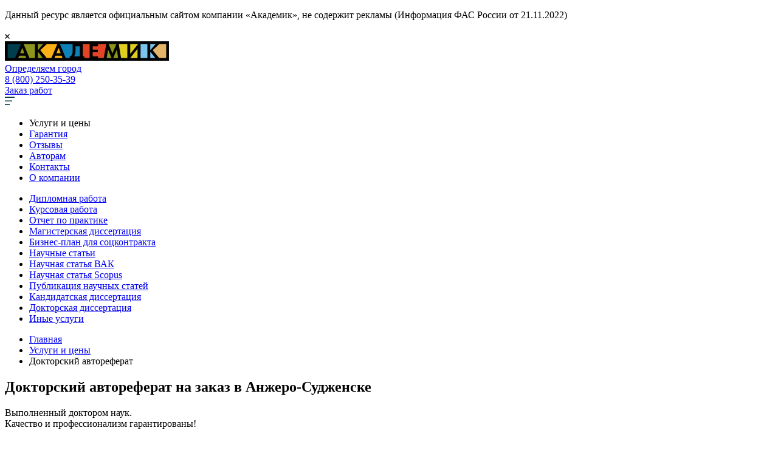

--- FILE ---
content_type: text/html; charset=UTF-8
request_url: https://anzhero-sudzhensk.akademik.su/uslugi/doktorskij-avtoreferat
body_size: 13745
content:
<!DOCTYPE html>
<html lang="en">
 
<head>
    <meta charset="UTF-8">
    <meta name="viewport" content="width=device-width, initial-scale=1.0">
    <title>Заказать автореферат докторской диссертации в Анжеро-Судженске по цене от 20000 руб.</title>
	    	
	
		
		
    	    	    <meta name="description" content="Поможем ученым Анжеро-Судженска написать на заказ автореферат на соискание ученой степени доктора наук по вашей специальности ― Узнайте, сколько стоит докторский автореферат, отправив онлайн-заявку!"/>
    
    		
	

<meta name="keywords" content=""/>
    
    <link rel="stylesheet" href="/assets/new/css/fonts.css" type="text/css" /> 
    <meta name="google-site-verification" content="53GMUjGU3Jy7pHNxmmFiFeOS9MRkgQQLZ3aQQj4GTqc" /> <meta name='yandex-verification' content='df04ac4b66539b10' />
    <link rel="canonical" href="https://anzhero-sudzhensk.akademik.su/uslugi/doktorskij-avtoreferat"/>
 
    

     
    <link rel="stylesheet" href="/core/cache/styles_c1cfb025fd.min.css" type="text/css" />
     
<!--     <link rel="stylesheet" href="/assets/new/css/reset.css" type="text/css" /> 
 
<link rel="stylesheet" href="/assets/new/css/style.css" type="text/css" />  -->
     
     
    <script type="text/javascript">(window.Image ? (new Image()) : document.createElement('img')).src = location.protocol + '//vk.com/rtrg?r=Llfq4U6BJ0DeWybJDshcl/D6mLG3NPnxiRiRuOXvWatf1*nhxcfwrMpCPP12XwvcHNwgzc3jJNfxFgvp5gKtrGAn55jsS5TKmcIDP2oYP1DZNMXDGco*oGXvgAnV1GoT2DHY6bSK/iCS0JC7dBjbQzzUv/G7WuQHSMfIl*lUK4Y-&pixel_id=1000096779';</script>
    <!-- <script async src="https://www.googletagmanager.com/gtag/js?id=G-6JS805XSTR"></script> -->

<script>
    function get_cookie (cookie_name) { 
        var results = document.cookie.match ( '(^|;) ?' + cookie_name + '=([^;]*)(;|$)' );
        if ( results ) {
            return (decodeURIComponent(results[2]));
        }else{
            return null;
        }
    }
    $user_id = get_cookie('user_id');/*Google User Id*/
    if ($user_id!='' && $user_id!=null) { 
        $user_str={ 'user_id':$user_id};
    } else { 
        $user_str='auto';
    }
    (function(i,s,o,g,r,a,m){ i['GoogleAnalyticsObject']=r;i[r]=i[r]||function(){ 
    (i[r].q=i[r].q||[]).push(arguments)},i[r].l=1*new Date();a=s.createElement(o),
    m=s.getElementsByTagName(o)[0];a.async=1;a.src=g;m.parentNode.insertBefore(a,m)
    })(window,document,'script','//akademik.su/core/cache/sides_files/www.google-analytics.com/analytics.js','ga');
    
  
  

    ga('create', 'UA-58847246-1', $user_str, { 'allowLinker': true });
    ga('require', 'linker');
    ga('linker:autoLink', ["www.akademik.su","www.akademik.help","irkutsk.akademik.su","novosibirsk.akademik.su","bryansk.akademik.su","voronezh.akademik.su","ekaterinburg.akademik.su","izhevsk.akademik.su","kazan.akademik.su","kaluga.akademik.su","kirov.akademik.su","krasnodar.akademik.su","krasnoyarsk.akademik.su","kurgan.akademik.su","kursk.akademik.su","lipetsk.akademik.su","nizhniy-novgorod.akademik.su","omsk.akademik.su","orenburg.akademik.su","perm.akademik.su","rostov-na-donu.akademik.su","spb.akademik.su","samara.akademik.su","saratov.akademik.su","tomsk.akademik.su","tyumen.akademik.su","ulyanovsk.akademik.su","ufa.akademik.su","cheboksary.akademik.su","chelyabinsk.akademik.su","chita.akademik.su","tula.akademik.su","ryazan.akademik.su","ulan-ude.akademik.su","tver.akademik.su","yaroslavl.akademik.su","volgograd.akademik.su","kemerovo.akademik.su","habarovsk.akademik.su","moscow.akademik.su","tolyatti.akademik.su","vladivostok.akademik.su","novokuznetsk.akademik.su","astrahan.akademik.su","penza.akademik.su","naberezhnye-chelny.akademik.su","kaliningrad.akademik.su","stavropol.akademik.su","magnitogorsk.akademik.su","belgorod.akademik.su","sochi.akademik.su","nizhniy-tagil.akademik.su","sevastopol.akademik.su","vladimir.akademik.su","arhangelsk.akademik.su","surgut.akademik.su","simferopol.akademik.su","smolensk.akademik.su","volzhskiy.akademik.su","orel.akademik.su","cherepovets.akademik.su","vologda.akademik.su","vladikavkaz.akademik.su","murmansk.akademik.su","saransk.akademik.su","yakutsk.akademik.su","tambov.akademik.su","sterlitamak.akademik.su","kostroma.akademik.su","petrozavodsk.akademik.su","nizhnevartovsk.akademik.su","yoshkar-ola.akademik.su","novorossiysk.akademik.su","balashiha.akademik.su","komsomolsk-na-amure.akademik.su","taganrog.akademik.su","syktyvkar.akademik.su","shahty.akademik.su","bratsk.akademik.su","nizhnekamsk.akademik.su","dzerzhinsk.akademik.su","orsk.akademik.su","himki.akademik.su","angarsk.akademik.su","blagoveschensk.akademik.su","podolsk.akademik.su","velikiy-novgorod.akademik.su","engels.akademik.su","staryy-oskol.akademik.su","korolev.akademik.su","pskov.akademik.su","biysk.akademik.su","prokopevsk.akademik.su","balakovo.akademik.su","rybinsk.akademik.su","yuzhno-sahalinsk.akademik.su","armavir.akademik.su","lyubertsy.akademik.su","mytischi.akademik.su","severodvinsk.akademik.su","petropavlovsk-kamchatskiy.akademik.su","norilsk.akademik.su","abakan.akademik.su","syzran.akademik.su","novocherkassk.akademik.su","kamensk-uralskiy.akademik.su","volgodonsk.akademik.su","zlatoust.akademik.su","elektrostal.akademik.su","nahodka.akademik.su","salavat.akademik.su","zheleznodorozhnyy.akademik.su","miass.akademik.su","almetevsk.akademik.su","berezniki.akademik.su","kerch.akademik.su","rubtsovsk.akademik.su","pyatigorsk.akademik.su","kolomna.akademik.su","maykop.akademik.su","odintsovo.akademik.su","kovrov.akademik.su","krasnogorsk.akademik.su","kislovodsk.akademik.su","novomoskovsk.akademik.su","serpuhov.akademik.su","pervouralsk.akademik.su","nefteyugansk.akademik.su","neftekamsk.akademik.su","novocheboksarsk.akademik.su","cherkessk.akademik.su","orehovo-zuevo.akademik.su","bataysk.akademik.su","schelkovo.akademik.su","nevinnomyssk.akademik.su","dimitrovgrad.akademik.su","novyy-urengoy.akademik.su","kyzyl.akademik.su","oktyabrskiy.akademik.su","domodedovo.akademik.su","murom.akademik.su","obninsk.akademik.su","nazran.akademik.su","novoshahtinsk.akademik.su","pushkino.akademik.su","zhukovskiy.akademik.su","noyabrsk.akademik.su","ramenskoe.akademik.su","achinsk.akademik.su","sergiev-posad.akademik.su","elets.akademik.su","arzamas.akademik.su","elista.akademik.su","essentuki.akademik.su","artem.akademik.su","noginsk.akademik.su","birobidzhan.akademik.su","vyborg.akademik.su","gorno-altaysk.akademik.su","groznyy.akademik.su","dubna.akademik.su","egorevsk.akademik.su","zelenograd.akademik.su","kamyshin.akademik.su","magadan.akademik.su","mahachkala.akademik.su","mineralnye-vody.akademik.su","nalchik.akademik.su","troitsk.akademik.su","ussuriysk.akademik.su","hanty-mansiysk.akademik.su","anapa.akademik.su","apatity.akademik.su","belovo.akademik.su","borisoglebsk.akademik.su","bugulma.akademik.su","buzuluk.akademik.su","velikie-luki.akademik.su","volsk.akademik.su","voskresensk.akademik.su","votkinsk.akademik.su","gelendzhik.akademik.su","georgievsk.akademik.su","glazov.akademik.su","gubkin.akademik.su","dmitrov.akademik.su","eysk.akademik.su","zelenodolsk.akademik.su","kamensk-shahtinskiy.akademik.su","kizlyar.akademik.su","kumertau.akademik.su","lesosibirsk.akademik.su","michurinsk.akademik.su","novokuybyshevsk.akademik.su","seversk.akademik.su","stupino.akademik.su","tihoretsk.akademik.su","tobolsk.akademik.su","tuapse.akademik.su","uhta.akademik.su","fryazino.akademik.su","chaykovskiy.akademik.su","chistopol.akademik.su","shadrinsk.akademik.su","azov.akademik.su","alatyr.akademik.su","anzhero-sudzhensk.akademik.su","balashov.akademik.su","belebey.akademik.su","beloretsk.akademik.su","budennovsk.akademik.su","verhnyaya-pyshma.akademik.su","vidnoe.akademik.su","vsevolozhsk.akademik.su","vyksa.akademik.su","gatchina.akademik.su","gukovo.akademik.su","elabuga.akademik.su","zheleznogorsk.akademik.su","ivanteevka.akademik.su","izberbash.akademik.su","ishim.akademik.su","ishimbay.akademik.su","kaspiysk.akademik.su","klin.akademik.su","kotlas.akademik.su","leninogorsk.akademik.su","liski.akademik.su","lysva.akademik.su","mezhdurechensk.akademik.su","mihaylovka.akademik.su","neryungri.akademik.su","novotroitsk.akademik.su","novouralsk.akademik.su","ozersk.akademik.su","pavlovskiy-posad.akademik.su","sarapul.akademik.su","sarov.akademik.su","svobodnyy.akademik.su","sibay.akademik.su","slavyansk-na-kubani.akademik.su","snezhinsk.akademik.su","solikamsk.akademik.su","sosnovyy-bor.akademik.su","usole-sibirskoe.akademik.su","ust-ilimsk.akademik.su","hasavyurt.akademik.su","shuya.akademik.su","yurga.akademik.su"] ); 
    ga('require', 'displayfeatures');
  
    ga(function(tracker) { 
        var dimensionValue = tracker.get('clientId');
        ga('set', 'dimension1', dimensionValue);
        ga('send', 'pageview');
        ga('send', 'event', 'service', 'clientIDtoGA', { 'nonInteraction': 1});
    });
    </script>    <!-- Yandex.Metrika counter -->
<script type="text/javascript" >
   (function(m,e,t,r,i,k,a) { m[i]=m[i]||function() {  (m[i].a=m[i].a||[]).push(arguments) } ;
   m[i].l=1*new Date();k=e.createElement(t),a=e.getElementsByTagName(t)[0],k.async=1,k.src=r,a.parentNode.insertBefore(k,a)})
   (window, document, "script", "//www.akademik.su/core/cache/sides_files/mc.yandex.ru/metrika/tag.js", "ym");
//https://mc.yandex.ru/metrika/tag.js
   ym(28045533, "init", {
        clickmap:true,
        trackLinks:true,
        accurateTrackBounce:true,
        webvisor:true,
        ecommerce:"dataLayer"
   } );
</script>
<noscript><div><img src="https://mc.yandex.ru/watch/28045533" style="position:absolute; left:-9999px;" alt="" /></div></noscript>
<!-- /Yandex.Metrika counter -->

     
    
   
    
    
    <!-- <script src="https://www.akademik.su/core/cache/sides_files/code.jivosite.com/widget.js" jv-id="lnUby3t2IL" async></script> -->
  
 
<script>
asd = window.location.href;
if (asd.includes('https://www.akademik.su/')) {
window.onload = function() {
//$('#type_work1').css('visibility', 'hidden');
//$('#type_work1').css('display', 'block');
//$('div.box-2 div.wrapper label select#type_work1.type-review').css('display', 'block');
};
}
</script>



</head>

<body>
    
    <div class="btn-go-top"></div>
    
    <div class="location location-popup" style="display:none;">
        <div class="location-fon">
            <div class="location-area" >
                <a href="#" class="popup-close" style="background:none;"><img alt="Закрыть" src="/img/closelabel.png" title="Закрыть" height="28" width="28" class="close_image"></a>
                <div class="location-content">
                    <span class="location-content-span" style="color: #828282;font-size: 14px;font-weight:400;margin-right: 61px;">Выберите город:</span>
                        <div id="cont_city"></div>
                    <noindex><a href="#" class="loc-3" onClick="location_ch(3); return false;">Другой город</a></noindex>
                </div>
                <div class="arrow" style="background: url('/img/arrow4.png')  no-repeat;z-index: 999;width: 30px;float: left;margin-left: 651px;">&nbsp;</div>
            </div>
        </div>
    </div>

   <div class="wrapper">
      
      <div class="warning">
         <div class="container">
            <div class="warning__inner-warning">
               <p>Данный ресурс является официальным сайтом компании «Академик», не содержит рекламы (Информация ФАС России от 21.11.2022)</p>
               <div class="warning__close">
                  <img  height="8" width="8" src="/assets/new/image/icon/close.svg" alt="close-btn">
               </div>
            </div>
         </div>
      </div>
      
      
        
          <div class="header-wrap">
          <header class="header">
             <div class="container">
                <div class="header__inner-header">
    
                   <div class="header__top">
                      <a href="/" class="header__item header__item-1">
                         <img class="header__logo"  height="32" width="270" src="/assets/new/image/icon/logo.svg" alt="logo">
                      </a>
    
                      <div class="header__item header__item-2">
                            <a href="#location" data-phone="8 (800) 250-35-39" data-phone-url="+78002503539" data-addres="" class="header__city location-name city-ajax location-name-js">Анжеро-Судженск</a>
                      </div>
    
                      <div class="header__item header__item-3">
                         <a class="header__phone" href="tel:+78002503539">8 (800) 250-35-39</a> <a href="https://wa.me/79132106649" target="_blank" class=" wa wa_elem"></a>
                      </div>
    
                      <div class="header__item header__item-4">
                         <span class="header__place"></span>
                      </div>
    
                      <div class="header__item header__item-5 wa_conteiner">
                         <a href="https://wa.me/79132106649" target="_blank" class="wa"></a>
                      </div>
                      <div class="header__item header__item-5">
                         <a href="/online/?work=10963" target="_blank" class="main-btn"><span class="fa ico-write">Заказ работ</span></a>
                      </div>
                      <div class="header__item header__item-6">
                         <div class="header__burger-menu">
                            <img src="/assets/new/image/icon/menu.svg" alt="">
                         </div>
                      </div>
                   </div>
    
                   <div class="header__botton">
                      <nav class="header__nav">
                         <ul class="header__list">
                            <li class="header__list-item header__list-custom">
                               <span class="ico-menu">Услуги и цены</span>
    
    
                              
                            </li>
                            
                                 <li class="header__list-item"><a class="header__list-url"  href="/garantija" >Гарантия</a></li>
<li class="header__list-item"><a class="header__list-url"  href="/otzyvy" >Отзывы</a></li>
<li class="header__list-item"><a class="header__list-url"  href="/avtoram" >Авторам</a></li>
<li class="header__list-item"><a class="header__list-url"  href="/contacts" >Контакты</a></li>
<li class="header__list-item"><a class="header__list-url"  href="/o-kompanii" >О компании</a></li>                            
                         </ul>
                      </nav>
                   </div>
    
    
    
     <div class="header__menu">
          <div class="container">
             <nav class="header__menu-nav">
                
                   
                   <ul class="header__menu-list">
                         <li class="header__mobile-menu-item-item"><a href="/uslugi/diplomnaja-rabota">Дипломная работа</a></li>
<li class="header__mobile-menu-item-item"><a href="/uslugi/kursovaja-rabota">Курсовая работа</a></li>
<li class="header__mobile-menu-item-item"><a href="/uslugi/otchet-po-praktike">Отчет по практике</a></li>
<li class="header__mobile-menu-item-item"><a href="/uslugi/magisterskaya-dissertacija">Магистерская диссертация</a></li>
<li class="header__mobile-menu-item-item"><a href="/uslugi/biznes-plan-dlya-soczkontrakta">Бизнес-план для соцконтракта</a></li>
<li class="header__mobile-menu-item-item"><a href="/uslugi/nauchnyie-stati">Научные статьи</a></li>
<li class="header__mobile-menu-item-item"><a href="/uslugi/nauchnaya-statya-vak">Научная статья ВАК</a></li>
<li class="header__mobile-menu-item-item"><a href="/uslugi/nauchnaya-statya-scopus">Научная статья Scopus</a></li>
<li class="header__mobile-menu-item-item"><a href="/uslugi/publikacziya-nauchnyix-statej">Публикация научных статей</a></li>
<li class="header__mobile-menu-item-item"><a href="/uslugi/kandidatskaya-dissertacziya">Кандидатская диссертация</a></li>
<li class="header__mobile-menu-item-item"><a href="/uslugi/doktorskaya-dissertacziya">Докторская диссертация</a></li>                        <li class="header__mobile-menu-item-item"><a href="/uslugi">Иные услуги</a></li>
                   </ul>
                
             </nav>
          </div>
       </div>
    
    
    
                </div>
             </div>
          </header>
          </div>
        

      <main class="main">
          
              <div class="sub-navigation-top">
                  <div class="container">
                    <div class="sub-navigation">
                   
                    <ul itemscope="" itemtype="https://schema.org/BreadcrumbList" class="B_crumbBox"><li itemprop="itemListElement" itemscope="" class="B_crumb" itemtype="https://schema.org/ListItem"><a class="B_crumb" itemprop="item" rel="Главная" href="/"><span itemprop="name">Главная</span></a> <meta itemprop="position" content="1"></li><li itemprop="itemListElement" itemscope="" class="B_crumb" itemtype="https://schema.org/ListItem"><a class="B_crumb" itemprop="item" rel="Услуги и цены" href="/uslugi"><span itemprop="name">Услуги и цены</span></a> <meta itemprop="position" content="2"></li><li itemprop="itemListElement" itemscope="" class="B_crumb" itemtype="https://schema.org/ListItem"><span itemprop="name">Докторский автореферат</span> <meta itemprop="position" content="3"></li></ul>                     
                     
                      
                    
                    </div>
                  </div>
              </div>
            

        
 
        
        
        
 <section class="order">
            <div class="container">
               <div class="order__inner-order">

                  <div class="order__info">  
                    
                                                                        <h1 class="order__title"> Докторский автореферат на заказ в Анжеро-Судженске</h1>
                         
                                        
                    
                    
                                                                        <p class="order__info-text">Выполненный доктором наук. </br>Качество и профессионализм гарантированы!</p>
                          
                                        
                    



                     <div class="order__info-items">
                        <div class="order__info-item ico-pay">
                           <div>Стоимость <br><span>от 20000 руб. </span></div>
                        </div>
                        <div class="order__info-item ico-time">
                           <div>Срок <br><span>от 7-15 дней </span></div>
                        </div>
                     </div>

                  </div>
                  
                
                
                
                
                <script type="text/javascript">
                        send_tizer=true;
                </script>
                
                
                
                  <form class="order__form ajax-form" action="" method="POST" id="side-consult"  enctype="multipart/form-data">
                     <div class="order__header">Узнайте стоимость своего автореферата</div>
                     
                     
                   <input type="hidden" name="scrcode" value="eb88d6ed49138fe20f0fa2e53e86bca0"/>
                        <input type="hidden" name="act" value="tizer_form"/>


                     <div class="order__container">
                      
                        <div class="order__input-box order__input-box-col-1">
                           <input class="order__input" type="text" required placeholder="Ваше имя" name="tizer_name" id="tizer_name">
                           <span class="order__placeholder">Ваше имя</span>
                        </div>
                        
                      
                        
                        <div class="order__input-box ph_ff intl-tel-input order__input-box-col-1">
                           <input class="phone order__input phone form-validate:required  form-validate:phone"  placeholder="Телефон" type="text"  name="tizer_telephone" id="telephone"  hintelem="cont_hint">
                           <span class="order__placeholder" style="margin-left: 30px;">Телефон</span>
                        </div>
                        
                        <div class="order__input-box order__input-box-col-1"  id="cont_hint">
                           <input class="order__input" required  type="email"   placeholder="Ваш e-mail"  name="tizer_email" id="tizer_email" >
                           <span class="order__placeholder">Ваш e-mail</span>
                        </div>
                        
                        <div class="order__input-box order__input-box-custom order__input-box-col-1">
                           <select class="order__select" name="work-type"  id="type_work1"> 
                               <option cost="" data-pagetitle="Аспирантский реферат" value="10965" >Аспирантский реферат</option>
<option cost="" data-pagetitle="Бизнес-план" value="10644" >Бизнес-план</option>
<option cost="" data-pagetitle="Бизнес-план для соцконтракта" value="11209" >Бизнес-план для соцконтракта</option>
<option cost="" data-pagetitle="Бизнес-план профессиональный" value="11410" >Бизнес-план профессиональный</option>
<option cost="" data-pagetitle="ВКР студента" value="11393" >ВКР студента</option>
<option cost="" data-pagetitle="Дипломная работа" value="74" >Дипломная работа</option>
<option cost="" data-pagetitle="Дипломная работа MBA" value="11211" >Дипломная работа MBA</option>
<option cost="" data-pagetitle="Диссертации" value="10985" >Диссертации</option>
<option cost="" data-pagetitle="Дневник по практике" value="10639" >Дневник по практике</option>
<option cost="" data-pagetitle="Доклад" value="10645" >Доклад</option>
<option cost="" data-pagetitle="Докторская диссертация" value="10648" >Докторская диссертация</option>
<option cost="" data-pagetitle="Докторский автореферат" value="10963" selected>Докторский автореферат</option>
<option cost="" data-pagetitle="Задачи" value="81" >Задачи</option>
<option cost="" data-pagetitle="Кандидатская диссертация" value="10637" >Кандидатская диссертация</option>
<option cost="" data-pagetitle="Кандидатский автореферат" value="10962" >Кандидатский автореферат</option>
<option cost="" data-pagetitle="Контрольная работа" value="78" >Контрольная работа</option>
<option cost="" data-pagetitle="Курсовая работа" value="77" >Курсовая работа</option>
<option cost="" data-pagetitle="Лабораторная работа" value="10635" >Лабораторная работа</option>
<option cost="" data-pagetitle="Литературный обзор" value="11409" >Литературный обзор</option>
<option cost="" data-pagetitle="Магистерская диссертация" value="79" >Магистерская диссертация</option>
<option cost="" data-pagetitle="Магистерский автореферат" value="10964" >Магистерский автореферат</option>
<option cost="" data-pagetitle="Монография" value="10961" >Монография</option>
<option cost="" data-pagetitle="Научная статья Scopus" value="10960" >Научная статья Scopus</option>
<option cost="" data-pagetitle="Научная статья ВАК" value="10959" >Научная статья ВАК</option>
<option cost="" data-pagetitle="Научная статья РИНЦ" value="11396" >Научная статья РИНЦ</option>
<option cost="" data-pagetitle="Научные статьи" value="10632" >Научные статьи</option>
<option cost="" data-pagetitle="Научные тезисы" value="11408" >Научные тезисы</option>
<option cost="" data-pagetitle="НИР (научно-исследовательская работа)" value="11394" >НИР (научно-исследовательская работа)</option>
<option cost="" data-pagetitle="Нормоконтроль" value="10643" >Нормоконтроль</option>
<option cost="" data-pagetitle="Ответы на билеты и тесты" value="82" >Ответы на билеты и тесты</option>
<option cost="" data-pagetitle="Отчет по практике" value="80" >Отчет по практике</option>
<option cost="" data-pagetitle="Отчет по преддипломной практике" value="10652" >Отчет по преддипломной практике</option>
<option cost="" data-pagetitle="Отчет по производственной практике" value="10640" >Отчет по производственной практике</option>
<option cost="" data-pagetitle="Отчет по учебно-ознакомительной практике" value="10642" >Отчет по учебно-ознакомительной практике</option>
<option cost="" data-pagetitle="Перевод с иностранных языков" value="83" >Перевод с иностранных языков</option>
<option cost="" data-pagetitle="Переводы научные" value="11210" >Переводы научные</option>
<option cost="" data-pagetitle="Практическая работа" value="10636" >Практическая работа</option>
<option cost="" data-pagetitle="Презентация к диплому" value="75" >Презентация к диплому</option>
<option cost="" data-pagetitle="Публикация монографий" value="11407" >Публикация монографий</option>
<option cost="" data-pagetitle="Публикация научных статей" value="11204" >Публикация научных статей</option>
<option cost="" data-pagetitle="Публикация статей Scopus" value="11397" >Публикация статей Scopus</option>
<option cost="" data-pagetitle="Публикация статей ВАК" value="11398" >Публикация статей ВАК</option>
<option cost="" data-pagetitle="Публикация статей РИНЦ" value="11403" >Публикация статей РИНЦ</option>
<option cost="" data-pagetitle="Публикация статей студентов" value="11399" >Публикация статей студентов</option>
<option cost="" data-pagetitle="Реферат" value="76" >Реферат</option>
<option cost="" data-pagetitle="Рецензия" value="10647" >Рецензия</option>
<option cost="" data-pagetitle="Чертежи" value="10646" >Чертежи</option>
<option cost="" data-pagetitle="Шпаргалки" value="10633" >Шпаргалки</option>
<option cost="" data-pagetitle="Эссе" value="10634" >Эссе</option>                                <option value="you_typework">Иной вид работы</option>
                           </select>
                           <span class="order__placeholder">Тип работы</span>
                        </div>
                        
                        
                        <div class="order__input-box order__input-box-col-1  you_typework"  style="display:none;">
                           <input class="order__input" type="text"    placeholder="Ваш тип работы" id="you_typework" name="you_typework"   value="" >
                           <span class="order__placeholder">Ваш тип работы</span>
                        </div>
                        
                        
                        
                        <div class="order__input-box weight-form-input order__input-box-col-2-1 ">
                           <input class="order__input" type="text"   placeholder="Предмет"  id="subject" name="subject"   value="" >
                           <span class="order__placeholder">Предмет </span>
                        </div>
                        
                        
                        
                        <div class="order__input-box weight-form-input order__input-box-col-2-1     select_spec hidehide"     > 
                                <select class="js-select2" name="subject2" id="subject2" ></select> 
                           <!-- <span class="order__placeholder">Специальность </span> -->
                        </div>
                        
                        
                        <div class="order__input-box weight-form-input order__input-box-col-2-2">
                           <input class="order__input" type="text" id="theme_order"   placeholder="Тема" name="theme" >
                           <span class="order__placeholder">Тема</span>
                        </div>
                        
                        <div class="order__input-box weight-form-input order__input-box-col-2-3">
                            <input class="order__input" type="text" id="value_order"  placeholder="Объем" name="value">
                           <span class="order__placeholder">Объем</span>
                        </div>
                        
                        
                        <div class="order__input-box order__input-box-custom weight-form-input order__input-box-col-2-4">   
                           <select class="order__select" name="time_call" id="time_call"></select>
                           <span class="order__placeholder">Время звонка</span>
                        </div>
                        
                         
                        
                        
                     </div>

                        <p class="order_file_section" >
                            
                            
                            
                            
                            <a class="add_files">Прикрепить файл</a>
        		    
                        </p>
                        
            		    <div class="file_area text_field order_file_section">
            		        
            		    </div>
            		    <input class="inp_field photo" style="display:none;" type="file" id="f1"  name="photo1"   > 
            		    <input class="inp_field photo" style="display:none;" type="file" id="f2"  name="photo2"   > 				
            		    <input class="inp_field photo" style="display:none;" type="file" id="f3"  name="photo3"   > 				
            		    <input class="inp_field photo" style="display:none;" type="file" id="f4"  name="photo4"   > 	
            		    <input class="inp_field photo" style="display:none;" type="file" id="f5"  name="photo5"   > 
            		    <input class="inp_field photo" style="display:none;" type="file" id="f6"  name="photo6"   > 				
            		    <input class="inp_field photo" style="display:none;" type="file" id="f7"  name="photo7"   > 				
            		    <input class="inp_field photo" style="display:none;" type="file" id="f8"  name="photo8"   > 				
                            
                            
                        
                     <p class="order__form-text">Для того, чтобы <span>получить расчет стоимости в числе первых</span>,
                        заполните
                        <a class="weight-form">подробную форму заявки</a>
                     </p>

                   
                   
                   
                   <button
                    class="main-btn main-btn_w100 " style="height: 50px"  
                    type="submit"  
                    onClick=" if (formValidateInit(document.getElementById('side-consult'))){ if (send_tizer){ send_tizer=false;    }    return true;} else { return false; };">
                     Отправить заявку  
                   
                    </button>

                     <div class="order__condition">
                        <input id="condition" checked  type="checkbox" name="checkRules">
                        <label for="condition"></label>
                        <p>Принимаю условия <a href="/user.docx">Пользовательского соглашения</a>
                           и <a href="/policy.docx">Политики конфиденциальности</a>
                        </p>
                     </div>

                  </form>
                  
                  
               </div>
            </div>
         </section>
   
   
            
                 <div class="also">
            <div class="container">
               <div class="also__inner-also">
                  <div class="also__view">Смотрите также: </div>  
                  
                     
                    <div class="also__view"><a href="/uslugi/doktorskaya-dissertacziya" target="_blank">Докторская диссертация</a></div>
                     
                    <div class="also__view"><a href="/uslugi/nauchnaya-statya-vak" target="_blank">Научная статья ВАК</a></div>
                                       
               </div>
            </div>
         </div>
         
         <section class="why-we">
            <div class="container">
               <div class="why-we__inner-why-we">
                  <h2 class="h2__title"> 6 причин выбрать нас </h2>
                  <div class="why-we__box"> 
                                                  <div class="why-we__item">
                            <div class="why-we__item-img">
                               <img src="/assets/new/image/icon/bonuses.svg" alt="possibilities">
                            </div>
                            <div class="why-we__info">
                               <div class="why-we__item-title">Заключаем </br>договор</div>
                               <div class="why-we__item-text"></div>
                            </div>
                         </div> 
                                                <div class="why-we__item">
                            <div class="why-we__item-img">
                               <img src="/assets/new/image/icon/possibilities.svg" alt="possibilities">
                            </div>
                            <div class="why-we__info">
                               <div class="why-we__item-title">Сможем выполнить заказ по любой специальности</div>
                               <div class="why-we__item-text"></div>
                            </div>
                         </div> 
                                                <div class="why-we__item">
                            <div class="why-we__item-img">
                               <img src="/assets/new/image/icon/guarantees.svg" alt="possibilities">
                            </div>
                            <div class="why-we__info">
                               <div class="why-we__item-title">Ваш автореферат будет писать доктор наук</div>
                               <div class="why-we__item-text"></div>
                            </div>
                         </div> 
                                                <div class="why-we__item">
                            <div class="why-we__item-img">
                               <img src="/assets/new/image/icon/timing.svg" alt="possibilities">
                            </div>
                            <div class="why-we__info">
                               <div class="why-we__item-title">Ответственное соблюдение сроков</div>
                               <div class="why-we__item-text"></div>
                            </div>
                         </div> 
                                                <div class="why-we__item">
                            <div class="why-we__item-img">
                               <img src="/assets/new/image/icon/price.svg" alt="possibilities">
                            </div>
                            <div class="why-we__info">
                               <div class="why-we__item-title">Бесплатные корректировки</div>
                               <div class="why-we__item-text"></div>
                            </div>
                         </div> 
                                                <div class="why-we__item">
                            <div class="why-we__item-img">
                               <img src="/assets/new/image/icon/quality.svg" alt="possibilities">
                            </div>
                            <div class="why-we__info">
                               <div class="why-we__item-title">Полная конфиденциальность</div>
                               <div class="why-we__item-text"></div>
                            </div>
                         </div> 
                           
                  </div>
               </div>
            </div>
         </section>

         <section class="how-order">
            <div class="container">
               <div class="how-order__inner-why-we">
                  <h2 class="h2__title">Как строится работа по написанию докторского автореферата</h2>
                  <div class="how-order__box">
                                                 
                         <div class="how-order__item">
                            <div class="how-order__item-num">01</div>
                            <p class="how-order__item-text">
                               Заполните на сайте форму заявки о написании докторского автореферата                            </p>
                         </div>
                                                  
                         <div class="how-order__item">
                            <div class="how-order__item-num">02</div>
                            <p class="how-order__item-text">
                               С вами свяжется менеджер для уточнения информации и расчета стоимости                            </p>
                         </div>
                                                  
                         <div class="how-order__item">
                            <div class="how-order__item-num">03</div>
                            <p class="how-order__item-text">
                               Мы подбираем специалиста для написания автореферата докторской диссертации                            </p>
                         </div>
                                                  
                         <div class="how-order__item">
                            <div class="how-order__item-num">04</div>
                            <p class="how-order__item-text">
                               Вы вносите предоплату 50%, и мы приступаем к написанию                            </p>
                         </div>
                                                  
                         <div class="how-order__item">
                            <div class="how-order__item-num">05</div>
                            <p class="how-order__item-text">
                               При готовности автореферата мы дополнительно проверяем его на соответствие требованиям и уведомляем вас об окончании работ                            </p>
                         </div>
                                                  
                         <div class="how-order__item">
                            <div class="how-order__item-num">06</div>
                            <p class="how-order__item-text">
                               Вы оплачиваете оставшуюся часть суммы и получаете готовый автореферат                            </p>
                         </div>
                                                    
                  </div>
               </div>
            </div>
         </section>

         <div class="six-month">
            <div class="container">
               <div class="six-month__inner-six-month">
                  <div class="six-month__title">6 месяцев</div>
                  <div class="six-month__sub-title">на коррективы после оплаты работы</div>
                  <div class="six-month__box">
                     <p class="six-month__text">Мы даем полгода гарантии на выполненную работу. Это означает, что если потребуется внести любые коррективы в течение этого срока, то это будет сделано <span>совершенно бесплатно</span>                     </p>
                  </div>
               </div>
            </div>
         </div>
 
 
        




         <section class="about">
            <div class="container">
               <div class="about__inner-order">

                  <div class="about__info">
                     <h2 class="about__title">Что вам нужно знать о нас</h2>

                     <div class="about__info-items">
                         
                           
                         <div class="about__item">
                           <div class="about__item-num">&gt;16</div>
                           <div class="about__item-text">лет успешной работы на рынке помощи студентам, аспирантам, соискателям</div>
                        </div>
                         
                          
                         <div class="about__item">
                           <div class="about__item-num">&gt;412</div>
                           <div class="about__item-text">профессиональных авторов работ в команде</div>
                        </div>
                         
                          
                         <div class="about__item">
                           <div class="about__item-num">&gt;96 472</div>
                           <div class="about__item-text">работ выполнено за все время</div>
                        </div>
                         
                          
                         <div class="about__item">
                           <div class="about__item-num">&gt;54 390</div>
                           <div class="about__item-text">довольных клиентов</div>
                        </div> 
                     </div>

                  </div>




 


             






                  <form class="order__form ajax-form" action="" method="POST" id="side-consult2" enctype="multipart/form-data">
                     <div class="order__header">Получите подробную консультацию и расчет стоимости работ</div>
                     
                     
                       <input type="hidden" name="scrcode" value="eb88d6ed49138fe20f0fa2e53e86bca0" />
                       <input type="hidden" name="act" value="form2"/>

                     <div class="order__container">

                        <div class="order__input-box">
                           <input class="order__input" type="text" required  placeholder="Ваше имя"  id="second_name" name="second_name" >
                           <span class="order__placeholder">Ваше имя</span>
                        </div>


                       <div class="order__input-box ph_ff intl-tel-input">
                           <input     name="second_telephone"   hintelem="se_name" placeholder="Телефон" class=" order__input phone  form-validate:required form-validate:phone" id="telephone22"type="text"  >
                             <span class="order__placeholder" style="margin-left: 30px;">Телефон</span>
                        </div>


                        <div class="order__input-box" id="se_name">
                           <input class="order__input" id="second_email"  placeholder="Ваш e-mail"  required name="second_email" >
                           <span class="order__placeholder">Ваш e-mail</span>
                        </div>

                    


                        <div class="order__input-box order__input-box order__input-box-custom">
                           <select class="order__select" name="second_work-type" id="type_work2">
                               <option cost="" data-pagetitle="Аспирантский реферат" value="10965" >Аспирантский реферат</option>
<option cost="" data-pagetitle="Бизнес-план" value="10644" >Бизнес-план</option>
<option cost="" data-pagetitle="Бизнес-план для соцконтракта" value="11209" >Бизнес-план для соцконтракта</option>
<option cost="" data-pagetitle="Бизнес-план профессиональный" value="11410" >Бизнес-план профессиональный</option>
<option cost="" data-pagetitle="ВКР студента" value="11393" >ВКР студента</option>
<option cost="" data-pagetitle="Дипломная работа" value="74" >Дипломная работа</option>
<option cost="" data-pagetitle="Дипломная работа MBA" value="11211" >Дипломная работа MBA</option>
<option cost="" data-pagetitle="Диссертации" value="10985" >Диссертации</option>
<option cost="" data-pagetitle="Дневник по практике" value="10639" >Дневник по практике</option>
<option cost="" data-pagetitle="Доклад" value="10645" >Доклад</option>
<option cost="" data-pagetitle="Докторская диссертация" value="10648" >Докторская диссертация</option>
<option cost="" data-pagetitle="Докторский автореферат" value="10963" selected>Докторский автореферат</option>
<option cost="" data-pagetitle="Задачи" value="81" >Задачи</option>
<option cost="" data-pagetitle="Кандидатская диссертация" value="10637" >Кандидатская диссертация</option>
<option cost="" data-pagetitle="Кандидатский автореферат" value="10962" >Кандидатский автореферат</option>
<option cost="" data-pagetitle="Контрольная работа" value="78" >Контрольная работа</option>
<option cost="" data-pagetitle="Курсовая работа" value="77" >Курсовая работа</option>
<option cost="" data-pagetitle="Лабораторная работа" value="10635" >Лабораторная работа</option>
<option cost="" data-pagetitle="Литературный обзор" value="11409" >Литературный обзор</option>
<option cost="" data-pagetitle="Магистерская диссертация" value="79" >Магистерская диссертация</option>
<option cost="" data-pagetitle="Магистерский автореферат" value="10964" >Магистерский автореферат</option>
<option cost="" data-pagetitle="Монография" value="10961" >Монография</option>
<option cost="" data-pagetitle="Научная статья Scopus" value="10960" >Научная статья Scopus</option>
<option cost="" data-pagetitle="Научная статья ВАК" value="10959" >Научная статья ВАК</option>
<option cost="" data-pagetitle="Научная статья РИНЦ" value="11396" >Научная статья РИНЦ</option>
<option cost="" data-pagetitle="Научные статьи" value="10632" >Научные статьи</option>
<option cost="" data-pagetitle="Научные тезисы" value="11408" >Научные тезисы</option>
<option cost="" data-pagetitle="НИР (научно-исследовательская работа)" value="11394" >НИР (научно-исследовательская работа)</option>
<option cost="" data-pagetitle="Нормоконтроль" value="10643" >Нормоконтроль</option>
<option cost="" data-pagetitle="Ответы на билеты и тесты" value="82" >Ответы на билеты и тесты</option>
<option cost="" data-pagetitle="Отчет по практике" value="80" >Отчет по практике</option>
<option cost="" data-pagetitle="Отчет по преддипломной практике" value="10652" >Отчет по преддипломной практике</option>
<option cost="" data-pagetitle="Отчет по производственной практике" value="10640" >Отчет по производственной практике</option>
<option cost="" data-pagetitle="Отчет по учебно-ознакомительной практике" value="10642" >Отчет по учебно-ознакомительной практике</option>
<option cost="" data-pagetitle="Перевод с иностранных языков" value="83" >Перевод с иностранных языков</option>
<option cost="" data-pagetitle="Переводы научные" value="11210" >Переводы научные</option>
<option cost="" data-pagetitle="Практическая работа" value="10636" >Практическая работа</option>
<option cost="" data-pagetitle="Презентация к диплому" value="75" >Презентация к диплому</option>
<option cost="" data-pagetitle="Публикация монографий" value="11407" >Публикация монографий</option>
<option cost="" data-pagetitle="Публикация научных статей" value="11204" >Публикация научных статей</option>
<option cost="" data-pagetitle="Публикация статей Scopus" value="11397" >Публикация статей Scopus</option>
<option cost="" data-pagetitle="Публикация статей ВАК" value="11398" >Публикация статей ВАК</option>
<option cost="" data-pagetitle="Публикация статей РИНЦ" value="11403" >Публикация статей РИНЦ</option>
<option cost="" data-pagetitle="Публикация статей студентов" value="11399" >Публикация статей студентов</option>
<option cost="" data-pagetitle="Реферат" value="76" >Реферат</option>
<option cost="" data-pagetitle="Рецензия" value="10647" >Рецензия</option>
<option cost="" data-pagetitle="Чертежи" value="10646" >Чертежи</option>
<option cost="" data-pagetitle="Шпаргалки" value="10633" >Шпаргалки</option>
<option cost="" data-pagetitle="Эссе" value="10634" >Эссе</option>                               <option value="you_typework">Иной вид работы</option>
                                
                           </select>
                           <span class="order__placeholder">Тип работы</span>
                        </div>
        
                        
                        
                        
                                
                        <div class="order__input-box  you_typework" style="display:none;">
                           <input class="order__input" type="text"  placeholder="Ваш тип работы"  id="you_typework2" name="you_typework"   value="" >
                           <span class="order__placeholder">Ваш тип работы</span>
                        </div>
                        
                        
                        
                        
                        
                        
                        
                     </div>

                     <button class="main-btn main-btn_w100 " style="height: 50px"  type="submit" onClick="if (formValidateInit(document.getElementById('side-consult2'))){    return true} else { return false};">
                           Отправить заявку                        </button>

                     <div class="order__condition">
                        <input id="condition-2" checked  type="checkbox" name="checkRules">
                        <label for="condition-2"></label>
                        <p>Принимаю условия <a href="/user.docx">Пользовательского соглашения</a>
                           и <a href="/policy.docx">Политики конфиденциальности</a>
                        </p>
                     </div>
                     
                     
                     
                     

                  </form>
               </div>
            </div>
         </section>

        <script type="application/ld+json">
{
  "@context": "https://schema.org",
  "@type": "Organization",
  "name": "Академик" 
   
}
</script>
        <section class="report" itemscope itemtype="https://schema.org/Product">
            <meta itemprop="name" content="Докторский автореферат на заказ в Анжеро-Судженске">
            <meta itemprop="url" content="https://www.akademik.su/uslugi/doktorskij-avtoreferat">
            <meta itemprop="brand" content="Академик">
                           <meta itemprop="description" content="Поможем ученым Анжеро-Судженска написать на заказ автореферат на соискание ученой степени доктора наук по вашей специальности ― Узнайте, сколько стоит докторский автореферат, отправив онлайн-заявку!">
             
              
            <div itemprop="offers" itemscope itemtype="https://schema.org/AggregateOffer"> 
                     <meta itemprop="lowPrice" content="20000">                 <meta itemprop="priceCurrency" content="RUB">
                <meta itemprop="availability" content="https://schema.org/InStock">
            </div>
        
        
            <div class="container">
               <div class="report__inner-report">
                   
                                                            <h2>Заказать автореферат докторской диссертации в Анжеро-Судженске</h2>
<p align="left">Автореферат докторской диссертации — это важный документ, без которого соискателя не допустят до защиты. Хотя фактически он представляет собой выжимку <a href="/uslugi/doktorskaya-dissertacziya" target="_blank">докторской</a>, его написание не является простой задачей. Это связано в первую очередь с тем, что автореферат должен одновременно полно представлять саму диссертацию и при этом не содержать лишних деталей. Автореферат должен убедить всю целевую аудиторию (членов диссертационного совета, оппонентов, коллег-ученых и др.) в том, что проведенное исследование представляет научную ценность и соответствует установленным законодательством критериям.</p>
<p align="left">Если у вас нет времени или возможности заниматься докторским авторефератом самостоятельно, мы предлагаем вам воспользоваться нашими услугами. Подобранный нами на ваш заказ специалист подойдет весьма ответственно к работе: внимательно изучит вашу докторскую диссертацию, грамотно представит в автореферате всю необходимую информацию и оформит работу согласно установленным требованиям.</p>
<h3>Сколько стоит написание докторского автореферата на заказ</h3>
<p align="left">Так как автореферат докторской диссертации — это объемная и сложная работа, стоимость ее написания начинается от 20000 рублей. На цену влияют такие факторы, как:</p>
<ul>
<li>сложность темы диссертации;</li>
<li>объем автореферата;</li>
<li>дополнительные требования;</li>
<li>сроки выполнения (при срочном заказе работа обойдется дороже).</li>
</ul>
<h3>Преимущества сотрудничества с «Академиком»</h3>
<p align="left">Обратившись к нам за услугой:</p>
<ul>
<li>ваш автореферат будет писать доктор соответствующих наук;</li>
<li>автореферат будет полностью соответствовать вашей докторской диссертации и всем необходимым требованиям;</li>
<li>вы получите его строго в обозначенный срок;</li>
<li>если в рамках первоначального заказа потребуются доработки, мы выполним их бесплатно;</li>
<li>при необходимости мы создадим для вас доклад на защиту, презентацию, раздаточный материал и рецензию (оплачиваются отдельно).</li>
</ul>
<p>Доверьтесь нашим экспертам и сосредоточьтесь на других важных аспектах своей научной деятельности!</p>                     
                                   
                
               </div>
            </div>
         </section>

         <div class="pay">
            <div class="container">
               <div class="pay__inner-pay">
                  <div class="pay__box">
                     <div class="pay__title">Способы оплаты</div>
                     <div class="pay__items">
                        <div class="pay__item pay__item-1">
                           <img src="/assets/new/image/pay/mastercard_icon.svg" alt="">
                        </div>
                        <div class="pay__item pay__item-2">
                           <img src="/assets/new/image/pay/visa_icon.svg" alt="">
                        </div>
                        <div class="pay__item pay__item-3">
                           <img src="/assets/new/image/pay/mir_icon.svg" alt="">
                        </div>
                        <div class="pay__item pay__item-4">
                           <img src="/assets/new/image/pay/jcb_icon.svg" alt="">
                        </div>
                        <div class="pay__item pay__item-5">
                           <img src="/assets/new/image/pay/sberbank_icon.svg" alt="">
                        </div>
                        <div class="pay__item pay__item-6">
                           <div class="pay__nal">
                              <img src="/assets/new/image/pay/nal.svg" alt="">
                              <span>наличными в офисе</span>
                           </div>
                        </div>
                     </div>
                  </div>
               </div>
            </div>
         </div>

         <div class="offer">
            <div class="container">
               <div class="offer__inner-offer">
                  <p class="offer__text">   
                  
                                           <span>Написание докторского автореферата в Анжеро-Судженске</span> без лишней головной боли                     </p>

                  <div class="offer__info">
                     <div class="offer__sub-title">
                         
                                           Готовьтесь к защите с профессионалами!                     
                         
                         </div>
                     
                     <a href="tel:+78002503539" class="offer__phone">Звоните: 8 (800) 250-35-39</a>
                     
                     <div class="offer__sub">&nbsp;бесплатно для звонков по России</div>
                     
                     <a href="/online/?work=10963" class="main-btn main-btn_w100" style="height: 50px">Заказать автореферат</a>
                  </div>
               </div>
            </div>
         </div>
 
           
                                                                    
                                                                   
                                                                   
                                                                   
                                                                   
                                                                   
                                                                   
                                                                   
                                                                   
                                                                   
                      
                                
          
        
        

      </main>

      <footer class="footer">
         <div class="container">
            <div class="footer__inner-footer">

               <div class="footer__top">
                  <div class="footer__item footer__item_1">
                     <div class="footer__logo">
                        <img src="/assets/new/image/icon/logo.svg" alt="logo">
                     </div>
                                          <div class="footer__copy">© 2008–2026. <br>
                        «Академик» – Центр помощи студентам и соискателям.
                        <br>Все права защищены.
                     </div>
                  </div>
                  
                  
                   
                 
                                                                   
                    
                                                                       
                    
                                                                       
                    
                                                                       
                    
                                                                       
                    
                                                                       
                    
                                                                       
                    
                                                                       
                    
                                                                       
                    
                                                                       
                    
                                                            
                 
                
                  
                    <div class="footer__item footer__item_2"> 
                        <ul class="footer__item-list"> 
                            <li class="footer__list-item"><a href="/uslugi/doktorskaya-dissertacziya">Докторская диссертация</a></li>
 


<li class="footer__list-item"><a href="/uslugi/normokontrol">Нормоконтроль работы</a></li>
 


<li class="footer__list-item"><a href="/uslugi/doklad">Доклад на защиту</a></li>
 


<li class="footer__list-item"><a href="/uslugi/prezentacija-k-diplomu">Презентация</a></li>
 


<li class="footer__list-item"><a href="/uslugi/reczenziya">Подготовка рецензии</a></li>
 

    </ul>
</div>
<div class="footer__item footer__item_3">
    <ul class="footer__item-list"> 

<li class="footer__list-item"><a href="/uslugi/perevodyi-nauchnyie">Научные переводы</a></li>
 


<li class="footer__list-item"><a href="/uslugi/nauchnaya-statya-vak">Научная статья ВАК</a></li>
 


<li class="footer__list-item"><a href="/uslugi/publikacziya-statej-scopus">Научная статья Scopus</a></li>
 


<li class="footer__list-item"><a href="/uslugi/publikacziya-nauchnyix-statej">Публикация научных статей</a></li>
 


<li class="footer__list-item"><a href="/uslugi/monografiya">Монография</a></li>
 

  
                        </ul>
                    </div> 
                                  
                  
                  <div class="footer__item footer__item_4">
                     <a   class="footer__phone"  href="tel:+78002503539">8 (800) 250-35-39</a> 
                     <div class="footer__phone-sub">бесплатно по России</div> 
                  </div>
                  <div class="footer__item footer__item_5">
                       <a href="https://wa.me/79132106649" target="_blank" class="wa"></a>
                  </div>
                  
                  <div class="footer__item footer__item_6">
                     <div class="footer__soc-title">Мы в соцсетях:</div>
                     <div class="footer__soc-box">
                        <a href="https://vk.com/akademikz" target="_blank" rel="nofollow" class="footer__soc-item">
                           <img src="/assets/new/image/icon/vk_icon.svg" alt="vk_icon">
                        </a>
                        <a href="https://ok.ru/group/55473061101714" target="_blank" rel="nofollow"  class="footer__soc-item">
                           <img src="/assets/new/image/icon/ok_icon.svg" alt="ok_icon">
                        </a>
                        <a href="https://www.youtube.com/channel/UCg2xij-8wv2fn_j6oVwH-Eg"  target="_blank" rel="nofollow"  class="footer__soc-item">
                           <img src="/assets/new/image/icon/youtube_icon.svg" alt="youtube_icon">
                        </a>
                     </div>
                  </div>
               </div>

               <div class="footer__bottom">
                  <div class="footer__item footer__item-1">
                     <ul class="footer__item-list-2">
                        <li class="footer__list-item-2"><a href="/sitemap">Карта сайта</a></li>
                     </ul>
                  </div>
                  <div class="footer__item">
                     <ul class="footer__item-list-2">
                         
                              <li class="footer__list-item-2"><a  href="/uslugi" >Услуги и цены</a></li>
<li class="footer__list-item-2"><a  href="/garantija" >Гарантия</a></li>
<li class="footer__list-item-2"><a  href="/otzyvy" >Отзывы</a></li>
<li class="footer__list-item-2"><a  href="/faq" >FAQ</a></li>                           
                     </ul>
                  </div>
                  <div class="footer__item">
                     <ul class="footer__item-list-2">
                         
                              <li class="footer__list-item-2"><a  href="/sposoby-oplaty"   >Способы оплаты</a></li>
<li class="footer__list-item-2"><a  href="https://www.akademik.su/spisok-predmetov"   >Список предметов</a></li>
<li class="footer__list-item-2"><a  href="/citys"   >Список городов</a></li>
<li class="footer__list-item-2"><a  href="/avtoram"   >Авторам</a></li>                       
                     </ul>
                  </div>
                  <div class="footer__item footer__item-4">

                     <ul class="footer__item-list-2">
                         
                             <li class="footer__list-item-2"><a    href="/o-kompanii"      >О компании</a></li>
<li class="footer__list-item-2"><a    href="/contacts"      >Контакты</a></li>                         
                        <li class="footer__list-item-2"><a href="/policy.docx">Политика конфиденциальности</a></li>
                        <li class="footer__list-item-2"><a href="/user.docx">Пользовательское соглашение</a></li>
                     </ul>
                  </div>
               </div>

            </div>
         </div>
      </footer>
   </div>




               <div class="header__mobile-menu"> 
                  <div class="header__mobile-menu-item-list">
                     <div class="header__mobile-menu-title-sub">Услуги и цены</div>

                     <div class="header__mobile-menu-items-item">
                        
                        <ul class="header__mobile-menu-item-ul">
                            
                             <li class="header__mobile-menu-item-item"><a href="/uslugi/diplomnaja-rabota">Дипломная работа</a></li>
<li class="header__mobile-menu-item-item"><a href="/uslugi/kursovaja-rabota">Курсовая работа</a></li>
<li class="header__mobile-menu-item-item"><a href="/uslugi/otchet-po-praktike">Отчет по практике</a></li>
<li class="header__mobile-menu-item-item"><a href="/uslugi/magisterskaya-dissertacija">Магистерская диссертация</a></li>
<li class="header__mobile-menu-item-item"><a href="/uslugi/biznes-plan-dlya-soczkontrakta">Бизнес-план для соцконтракта</a></li>
<li class="header__mobile-menu-item-item"><a href="/uslugi/nauchnyie-stati">Научные статьи</a></li>
<li class="header__mobile-menu-item-item"><a href="/uslugi/nauchnaya-statya-vak">Научная статья ВАК</a></li>
<li class="header__mobile-menu-item-item"><a href="/uslugi/nauchnaya-statya-scopus">Научная статья Scopus</a></li>
<li class="header__mobile-menu-item-item"><a href="/uslugi/publikacziya-nauchnyix-statej">Публикация научных статей</a></li>
<li class="header__mobile-menu-item-item"><a href="/uslugi/kandidatskaya-dissertacziya">Кандидатская диссертация</a></li>
<li class="header__mobile-menu-item-item"><a href="/uslugi/doktorskaya-dissertacziya">Докторская диссертация</a></li>                            <li class="header__mobile-menu-item-item"><a href="/uslugi">Иные услуги</a></li>
                        </ul>
                     </div>
 

                     <a href="/online/?work=10963" target="_blank"  class="main-btn main-btn_w100"><span class="fa ico-write">Заказ работ</span></a>

                  </div>


                  <nav class="header__mobile-menu-nav">
                     <ul class="header__mobile-menu-list">
                        <li class="header__mobile-menu-item header__mobile-menu-item-menu">
                           <div class="header__mobile-menu-title">Услуги и цены</div>
                        </li>
                        <li class="header__mobile-menu-item"><a href="/garantija" >Гарантия</a></li>
<li class="header__mobile-menu-item"><a href="/otzyvy" >Отзывы</a></li>
<li class="header__mobile-menu-item"><a href="/avtoram" >Авторам</a></li>
<li class="header__mobile-menu-item"><a href="/contacts" >Контакты</a></li>
<li class="header__mobile-menu-item"><a href="/o-kompanii" >О компании</a></li>                     </ul>
                     <div class="header__mobile-btn">
                        <a href="/online/?work=10963" target="_blank"  class="main-btn main-btn_w100"><span class="fa ico-write">Заказ работ</span></a>
                     </div>
                      
                     <div class="header__mobile-menu-city"> 
                         <a href="#location" class="header__city-mob location-name city-ajax">Анжеро-Судженск</a>
                      </div>
                  </nav>

               </div>



 
 
    <script type="text/javascript" src="/js/jquery-1.7.1.min.js"></script>
    <script src="/assets/new/script/check_city.js" ></script> 
     
    
    
    
    <link rel="stylesheet" href="https://cdn.jsdelivr.net/npm/jquery-form-styler@2.0.2/dist/jquery.formstyler.min.css">    
    <link rel="stylesheet" href="/js/select_group/select2.min.css"> 
    <link rel="stylesheet" href="/assets/new/css/slick.css">
    <link rel="stylesheet" href="/js/phone/css/intlTelInput.css">
    
    
    <!-- <script type="text/javascript" src="/js/mask.js"></script> -->
    <script src="/js/phone/js/intlTelInput.min.js"></script> 
    
    <!-- <script src="https://cdn.jsdelivr.net/npm/jquery-mask-plugin@1.14.16/dist/jquery.mask.min.js"></script> -->
     

     
    <script src="/js/select_group/select2.min.js" defer></script>
    <script src="/js/select_group/ru.js" defer></script>
     
    <script src="https://cdn.jsdelivr.net/npm/jquery-form-styler@2.0.2/dist/jquery.formstyler.min.js" defer></script>
 
    <script src="/js/validate-form.js" defer></script> 
    <script src="/assets/new/script/slick.min.js" defer></script> 
 
        
     <script type="text/javascript" src="/core/cache/scripts_2845c06684.min.js"></script>
</body>
</html>

--- FILE ---
content_type: text/html; charset=utf-8
request_url: https://anzhero-sudzhensk.akademik.su/assets/components/akademikz/webconnector.php
body_size: 20
content:
Array
(
    [region] => 
    [city] => 
)
{"success":true,"message":"\u0423\u0441\u043f\u0435\u0445","total":0,"errors":[],"object":{"city":null}}

--- FILE ---
content_type: text/css
request_url: https://anzhero-sudzhensk.akademik.su/assets/new/css/fonts.css
body_size: 126
content:
@font-face {
      font-family: 'TildaSans';
      src: url('../fonts/TildaSans-ExtraBold.woff2') format('woff2'),
            url('../fonts/TildaSans-ExtraBold.woff') format('woff'),
            url('../fonts/TildaSans-ExtraBold.eot?#iefix') format('embedded-opentype');
      font-weight: 800;
      font-display:swap;
      font-style: normal;
}

@font-face {
      font-family: 'TildaSans';
      src: url('../fonts/TildaSans-Bold.woff2') format('woff2'),
            url('../fonts/TildaSans-Bold.woff') format('woff'),
            url('../fonts/TildaSans-Bold.eot?#iefix') format('embedded-opentype');
      font-weight: 700;
      font-display:swap;
      font-style: normal;
}

@font-face {
      font-family: 'TildaSans';
      src: url('../fonts/TildaSans-Bold.woff2') format('woff2'),
            url('../fonts/TildaSans-Bold.woff') format('woff'),
            url('../fonts/TildaSans-Bold.eot?#iefix') format('embedded-opentype');
      font-weight: 600;
      font-display:swap;
      font-style: normal;
}

@font-face {
      font-family: 'TildaSans';
      src: url('../fonts/TildaSans-Medium.woff2') format('woff2'),
            url('../fonts/TildaSans-Medium.woff') format('woff'),
            url('../fonts/TildaSans-Medium.eot?#iefix') format('embedded-opentype');
      font-weight: 500;
      font-display:swap;
      font-style: normal;
}

@font-face {
      font-family: 'TildaSans';
      src: url('../fonts/TildaSans-Regular.woff2') format('woff2'),
            url('../fonts/TildaSans-Regular.woff') format('woff'),
            url('../fonts/TildaSans-Regular.eot?#iefix') format('embedded-opentype');
      font-weight: 400;
      font-display:swap;
      font-style: normal;
}

--- FILE ---
content_type: image/svg+xml
request_url: https://anzhero-sudzhensk.akademik.su/assets/new/image/icon/menu.svg
body_size: 351
content:
<svg width="16" height="16" viewBox="0 0 16 16" fill="none" xmlns="http://www.w3.org/2000/svg">
<g id="Group 3">
<rect id="Rectangle 4" width="16" height="16" fill="white"/>
<g id="Group 4">
<line id="Line 1" y1="2.25" x2="16" y2="2.25" stroke="#00303C" stroke-width="1.5"/>
<line id="Line 2" y1="8.25" x2="12" y2="8.25" stroke="#00303C" stroke-width="1.5"/>
<line id="Line 3" y1="14.25" x2="8" y2="14.25" stroke="#00303C" stroke-width="1.5"/>
</g>
</g>
</svg>


--- FILE ---
content_type: image/svg+xml
request_url: https://anzhero-sudzhensk.akademik.su/assets/new/image/icon/close.svg
body_size: 129
content:
<svg width="8" height="8" viewBox="0 0 8 8" fill="none" xmlns="http://www.w3.org/2000/svg">
<path id="Vector" d="M1 1L4 4M4 4L7 7M4 4L7 1M4 4L1 7" stroke="#202020" stroke-width="1.5" stroke-linecap="round" stroke-linejoin="round"/>
</svg>


--- FILE ---
content_type: image/svg+xml
request_url: https://anzhero-sudzhensk.akademik.su/assets/new/image/pay/sberbank_icon.svg
body_size: 2258
content:
<svg width="109" height="19" viewBox="0 0 109 19" fill="none" xmlns="http://www.w3.org/2000/svg">
<g id="sberbank_icon" clip-path="url(#clip0_1_118)">
<path id="Vector" d="M48.7504 5.61862L51.0173 3.93018H43.4279V14.0443H51.0173V12.3559H45.5963V9.77353H50.2288V8.08508H45.5963V5.61862H48.7504Z" fill="#21A038"/>
<path id="Vector_2" d="M37.6946 7.86988H35.0663V5.61862H39.2717L41.5387 3.93018H32.8978V14.0443H37.4154C39.9452 14.0443 41.4072 12.8856 41.4072 10.8661C41.4072 8.9293 40.0931 7.86988 37.6946 7.86988ZM37.3332 12.3559H35.0663V9.55834H37.3332C38.7132 9.55834 39.3539 10.0218 39.3539 10.9654C39.3539 11.9089 38.6639 12.3559 37.3332 12.3559Z" fill="#21A038"/>
<path id="Vector_3" d="M57.1612 3.93018H53.038V14.0443H55.2064V11.1805H57.1777C59.8061 11.1805 61.4488 9.79008 61.4488 7.55537C61.4488 5.32066 59.8061 3.93018 57.1612 3.93018ZM57.112 9.49212H55.19V5.61862H57.112C58.5084 5.61862 59.264 6.31386 59.264 7.55537C59.264 8.79688 58.5084 9.49212 57.112 9.49212Z" fill="#21A038"/>
<path id="Vector_4" d="M29.1852 11.8593C28.6103 12.1738 27.9696 12.3394 27.3125 12.3394C25.3576 12.3394 23.9448 10.9324 23.9448 8.99563C23.9448 7.05887 25.3576 5.65184 27.3125 5.65184C28.0188 5.63528 28.7088 5.86703 29.2838 6.28087L30.8444 5.12212L30.7458 5.0228C29.8423 4.21168 28.6267 3.79785 27.2468 3.79785C25.7519 3.79785 24.3884 4.311 23.4028 5.238C22.417 6.1981 21.8585 7.53892 21.8915 8.9294C21.875 10.3364 22.417 11.6939 23.4028 12.687C24.4377 13.6637 25.8175 14.2099 27.2303 14.1769C28.791 14.1769 30.1544 13.6306 31.0744 12.6374L29.6781 11.5945L29.1852 11.8593Z" fill="#21A038"/>
<path id="Vector_5" d="M87.5193 3.94673V14.0608H89.6877V9.9225H94.3038V14.0608H96.4722V3.94673H94.3038V8.10164H89.6877V3.94673H87.5193ZM83.7902 14.0608H86.0736L81.8353 3.94673H79.634L75.3136 14.0608H77.4985L78.3692 12.0248H82.9689L83.7902 14.0608ZM79.0263 10.3363L80.7019 6.28076L82.2789 10.3363H79.0263ZM101.335 9.97217H102.682L106 14.0443H108.793L104.357 8.81343L108.234 3.93018H105.754L102.534 8.26717H101.335V3.93018H99.1664V14.0443H101.335V9.97217ZM68.1513 7.88644V5.63517H73.8188V3.94673H65.9828V14.0608H70.5004C73.0303 14.0608 74.4923 12.9022 74.4923 10.8826C74.4923 8.94585 73.1781 7.88644 70.7797 7.88644H68.1513ZM68.1513 12.3724V9.57488H70.4183C71.7981 9.57488 72.4388 10.0384 72.4388 10.9819C72.4388 11.9255 71.7653 12.3889 70.4183 12.3889H68.1513V12.3724Z" fill="#21A038"/>
<path id="Vector_6" d="M15.1069 3.86401C15.5011 4.37718 15.8297 4.93999 16.1089 5.53591L8.51945 11.1806L5.33252 9.16111V6.74432L8.50303 8.74727L15.1069 3.86401Z" fill="#21A038"/>
<path id="Vector_7" d="M2.09627 8.99558C2.09627 8.87971 2.09627 8.78038 2.1127 8.66451L0.190683 8.56519C0.190683 8.69762 0.174255 8.84659 0.174255 8.97903C0.174255 11.2965 1.11062 13.3988 2.62195 14.9217L3.98543 13.5478C2.81908 12.389 2.09627 10.7833 2.09627 8.99558Z" fill="url(#paint0_linear_1_118)"/>
<path id="Vector_8" d="M8.50305 2.53978C8.61804 2.53978 8.71661 2.53978 8.8316 2.55633L8.93016 0.619581C8.79875 0.619581 8.6509 0.603027 8.51948 0.603027C6.21963 0.603027 4.13334 1.54657 2.62201 3.06948L3.98549 4.44342C5.13541 3.26813 6.74531 2.53978 8.50305 2.53978Z" fill="url(#paint1_linear_1_118)"/>
<path id="Vector_9" d="M8.50304 15.4515C8.38805 15.4515 8.28948 15.4515 8.17449 15.4349L8.07593 17.3717C8.20735 17.3717 8.35519 17.3882 8.48661 17.3882C10.7864 17.3882 12.8727 16.4447 14.384 14.9218L13.0205 13.5479C11.8706 14.7397 10.2772 15.4515 8.50304 15.4515Z" fill="url(#paint2_linear_1_118)"/>
<path id="Vector_10" d="M12.117 3.66536L13.7433 2.45696C12.3142 1.29822 10.4907 0.586426 8.50299 0.586426V2.52317C9.85004 2.53973 11.0986 2.95356 12.117 3.66536Z" fill="url(#paint3_linear_1_118)"/>
<path id="Vector_11" d="M16.8482 8.99561C16.8482 8.48246 16.7989 7.98587 16.7168 7.48926L14.9262 8.83008C14.9262 8.87975 14.9262 8.94596 14.9262 8.99561C14.9262 10.8993 14.1048 12.6043 12.8071 13.7795L14.1048 15.2197C15.7804 13.6968 16.8482 11.4621 16.8482 8.99561Z" fill="#21A038"/>
<path id="Vector_12" d="M8.50303 15.4513C6.61387 15.4513 4.92184 14.6237 3.75549 13.3159L2.32629 14.6237C3.85405 16.3286 6.05533 17.388 8.50303 17.388V15.4513Z" fill="url(#paint4_linear_1_118)"/>
<path id="Vector_13" d="M4.21542 4.21164L2.91765 2.77148C1.22562 4.31095 0.174255 6.52911 0.174255 8.99557H2.09627C2.09627 7.10848 2.91765 5.38693 4.21542 4.21164Z" fill="url(#paint5_linear_1_118)"/>
</g>
<defs>
<linearGradient id="paint0_linear_1_118" x1="2.41685" y1="14.686" x2="0.454379" y2="8.96989" gradientUnits="userSpaceOnUse">
<stop offset="0.1444" stop-color="#F2E913"/>
<stop offset="0.3037" stop-color="#E7E518"/>
<stop offset="0.5823" stop-color="#CADB26"/>
<stop offset="0.891" stop-color="#A3CD39"/>
</linearGradient>
<linearGradient id="paint1_linear_1_118" x1="3.16988" y1="2.85094" x2="8.15206" y2="0.937765" gradientUnits="userSpaceOnUse">
<stop offset="0.0592" stop-color="#0FA8E0"/>
<stop offset="0.5385" stop-color="#0099F9"/>
<stop offset="0.9234" stop-color="#0291EB"/>
</linearGradient>
<linearGradient id="paint2_linear_1_118" x1="7.96307" y1="15.7411" x2="13.9026" y2="14.3885" gradientUnits="userSpaceOnUse">
<stop offset="0.1226" stop-color="#A3CD39"/>
<stop offset="0.2846" stop-color="#86C339"/>
<stop offset="0.8693" stop-color="#21A038"/>
</linearGradient>
<linearGradient id="paint3_linear_1_118" x1="8.10809" y1="1.81999" x2="13.0464" y2="3.35536" gradientUnits="userSpaceOnUse">
<stop offset="0.0566" stop-color="#0291EB"/>
<stop offset="0.79" stop-color="#0C8ACB"/>
</linearGradient>
<linearGradient id="paint4_linear_1_118" x1="2.81499" y1="14.9305" x2="8.11926" y2="16.9276" gradientUnits="userSpaceOnUse">
<stop offset="0.1324" stop-color="#F2E913"/>
<stop offset="0.2977" stop-color="#EBE716"/>
<stop offset="0.5306" stop-color="#D9E01F"/>
<stop offset="0.8023" stop-color="#BBD62D"/>
<stop offset="0.9829" stop-color="#A3CD39"/>
</linearGradient>
<linearGradient id="paint5_linear_1_118" x1="1.64695" y1="9.2295" x2="3.76856" y2="3.6681" gradientUnits="userSpaceOnUse">
<stop offset="0.0698" stop-color="#A3CD39"/>
<stop offset="0.2599" stop-color="#81C55F"/>
<stop offset="0.9216" stop-color="#0FA8E0"/>
</linearGradient>
<clipPath id="clip0_1_118">
<rect width="108.75" height="17.949" fill="white" transform="translate(0.125 0.4375)"/>
</clipPath>
</defs>
</svg>


--- FILE ---
content_type: image/svg+xml
request_url: https://anzhero-sudzhensk.akademik.su/assets/new/image/icon/timing.svg
body_size: 925
content:
<svg width="64" height="64" viewBox="0 0 64 64" fill="none" xmlns="http://www.w3.org/2000/svg">
<g id="icon 2">
<g id="icons">
<path id="Vector" d="M36 37C34.725 35.6675 34.0133 33.8943 34.0133 32.05C34.0133 30.2057 34.725 28.4326 36 27.1L43.47 20C44.9845 18.5282 45.9332 16.5707 46.15 14.47C46.2672 13.2715 46.1323 12.0617 45.7539 10.9185C45.3756 9.77525 44.7621 8.72385 43.9531 7.8319C43.144 6.93995 42.1572 6.2272 41.0562 5.73948C39.9552 5.25176 38.7642 4.99987 37.56 5.00001H26.71C24.8411 4.9688 23.0108 5.5335 21.4843 6.61228C19.9578 7.69106 18.8145 9.22787 18.22 11C17.7381 12.5176 17.6809 14.1381 18.0546 15.6859C18.4284 17.2336 19.2187 18.6495 20.34 19.78L28 27C29.3047 28.3373 30.035 30.1317 30.035 32C30.035 33.8683 29.3047 35.6627 28 37L20.53 44.06C19.0148 45.5231 18.0656 47.4748 17.85 49.57C17.7372 50.7657 17.8754 51.9717 18.2559 53.1108C18.6363 54.25 19.2506 55.297 20.0594 56.1848C20.8682 57.0727 21.8535 57.7817 22.9523 58.2665C24.0511 58.7513 25.239 59.0011 26.44 59H37.29C39.0212 59.0532 40.7284 58.5848 42.1901 57.6557C43.6518 56.7266 44.8005 55.3797 45.4872 53.7896C46.1739 52.1995 46.3668 50.4398 46.041 48.7387C45.7152 47.0377 44.8857 45.4738 43.66 44.25L36 37Z" stroke="#0E81B7" stroke-width="2" stroke-miterlimit="10"/>
<path id="Vector_2" d="M52 59L54 61V63H10V61L12 59H52Z" stroke="#0E81B7" stroke-width="2" stroke-miterlimit="10"/>
<path id="Vector_3" d="M51 5L53 3V1H11V3L13 5H51Z" stroke="#0E81B7" stroke-width="2" stroke-miterlimit="10"/>
<path id="Vector_4" d="M13 38V59" stroke="#0E81B7" stroke-width="2" stroke-miterlimit="10"/>
<path id="Vector_5" d="M13 35C14.6569 35 16 33.6569 16 32C16 30.3431 14.6569 29 13 29C11.3431 29 10 30.3431 10 32C10 33.6569 11.3431 35 13 35Z" stroke="#0E81B7" stroke-width="2" stroke-miterlimit="10"/>
<path id="Vector_6" d="M13 8V29" stroke="#0E81B7" stroke-width="2" stroke-miterlimit="10"/>
<path id="Vector_7" d="M51 35V56" stroke="#0E81B7" stroke-width="2" stroke-miterlimit="10"/>
<path id="Vector_8" d="M51 35C52.6569 35 54 33.6569 54 32C54 30.3431 52.6569 29 51 29C49.3431 29 48 30.3431 48 32C48 33.6569 49.3431 35 51 35Z" stroke="#0E81B7" stroke-width="2" stroke-miterlimit="10"/>
<path id="Vector_9" d="M51 5V26" stroke="#0E81B7" stroke-width="2" stroke-miterlimit="10"/>
<path id="Vector_10" d="M23 59L32 50L41 59" stroke="#0E81B7" stroke-width="2" stroke-miterlimit="10"/>
<path id="Vector_11" d="M27 19H44" stroke="#0E81B7" stroke-width="2" stroke-miterlimit="10"/>
<path id="Vector_12" d="M25 19H23" stroke="#0E81B7" stroke-width="2" stroke-miterlimit="10"/>
<path id="Vector_13" d="M34 32C34 32.5304 33.7893 33.0391 33.4142 33.4142C33.0391 33.7893 32.5304 34 32 34C31.4696 34 30.9609 33.7893 30.5858 33.4142C30.2107 33.0391 30 32.5304 30 32" stroke="#0E81B7" stroke-width="2" stroke-miterlimit="10"/>
<path id="Vector_14" d="M32 40V42" stroke="#0E81B7" stroke-width="2" stroke-miterlimit="10"/>
<path id="Vector_15" d="M32 44V46" stroke="#0E81B7" stroke-width="2" stroke-miterlimit="10"/>
</g>
</g>
</svg>


--- FILE ---
content_type: image/svg+xml
request_url: https://anzhero-sudzhensk.akademik.su/assets/new/image/pay/visa_icon.svg
body_size: 689
content:
<svg width="91" height="29" viewBox="0 0 91 29" fill="none" xmlns="http://www.w3.org/2000/svg">
<g id="visa_icon" clip-path="url(#clip0_1_79)">
<g id="&#208;&#161;&#208;&#187;&#208;&#190;&#208;&#185; 2">
<g id="&#208;&#161;&#208;&#187;&#208;&#190;&#208;&#185; 1">
<path id="Vector" d="M39.16 28.5169H31.8243L36.4091 0.500491H43.7456L39.16 28.5169ZM25.6538 0.500491L18.6596 19.7702L17.8319 15.6206L15.3648 3.02334C15.3648 3.02334 15.0657 0.500916 11.8849 0.500916H0.323377L0.1875 0.975065C0.1875 0.975065 3.72288 1.70626 7.86073 4.17727L14.2341 28.5174H21.877L33.548 0.500491H25.6538ZM83.3517 28.5169H90.0888L84.2149 0.500066H78.3183C75.5952 0.500066 74.932 2.58785 74.932 2.58785L63.9935 28.5169H71.6419L73.1682 24.3554H82.4938L83.353 28.5169H83.3517ZM75.2799 18.6065L79.1344 8.12214L81.3029 18.6065H75.2799ZM64.5648 7.238L65.6116 1.22149C65.6116 1.22149 62.3813 0 59.0139 0C55.3734 0 46.7289 1.5822 46.7289 9.2748C46.7289 16.5128 56.8753 16.6024 56.8753 20.4063C56.8753 24.2101 47.7741 23.5269 44.7711 21.1285L43.6807 27.4191C43.6807 27.4191 46.9563 29.0013 51.9606 29.0013C56.965 29.0013 64.5186 26.424 64.5186 19.4095C64.5186 12.1252 54.2812 11.4471 54.2812 8.27807C54.2812 5.109 61.4263 5.51644 64.5652 7.23715L64.5648 7.238Z" fill="#2566AF"/>
<path id="Vector_2" d="M17.8345 15.6214L15.3648 3.02242C15.3648 3.02242 15.0657 0.5 11.8849 0.5H0.323377L0.1875 0.974149C0.1875 0.974149 5.74437 2.12128 11.0744 6.40987C16.171 10.5107 17.8345 15.6214 17.8345 15.6214Z" fill="#E6A540"/>
</g>
</g>
</g>
<defs>
<clipPath id="clip0_1_79">
<rect width="89.9" height="29" fill="white" transform="translate(0.1875)"/>
</clipPath>
</defs>
</svg>


--- FILE ---
content_type: image/svg+xml
request_url: https://anzhero-sudzhensk.akademik.su/assets/new/image/icon/youtube_icon.svg
body_size: 684
content:
<svg width="20" height="14" viewBox="0 0 20 14" fill="none" xmlns="http://www.w3.org/2000/svg">
<g id="youtube_icon 1" opacity="0.5" clip-path="url(#clip0_1_43)">
<g id="&#208;&#161;&#208;&#187;&#208;&#190;&#208;&#185; 2">
<g id="&#208;&#161;&#208;&#187;&#208;&#190;&#208;&#185; 1">
<path id="Vector" d="M9.8 14C8.49167 14 6.98333 13.9583 5.48333 13.8917C4.48499 13.8589 3.48912 13.7727 2.5 13.6333C1.9339 13.5785 1.40508 13.3265 1.00597 12.9213C0.606869 12.5161 0.362882 11.9835 0.316667 11.4167C0.182769 10.5888 0.09375 9.7542 0.05 8.91667C0 7.89167 0 6.86667 0 5.83333C0.0035338 4.64306 0.129192 3.45629 0.375 2.29167C0.48289 1.78542 0.745256 1.32514 1.12589 0.974367C1.50652 0.62359 1.98665 0.399607 2.5 0.333333C3.475 0.216667 4.43333 0.125 5.39167 0.0916667C7.38333 0 9.375 0 11.3583 0C12.7333 0 14.1083 0.0666667 15.475 0.133333C16.1762 0.165313 16.8747 0.240455 17.5667 0.358333C18.078 0.424902 18.5537 0.656047 18.922 1.01685C19.2903 1.37766 19.5312 1.84853 19.6083 2.35833C19.7462 3.08262 19.8408 3.81447 19.8917 4.55C20 5.33333 20 6.11667 20 6.90833C20.0158 8.22055 19.9378 9.53222 19.7667 10.8333C19.7192 11.2511 19.6242 11.6621 19.4833 12.0583C19.3151 12.5032 19.0234 12.8907 18.6426 13.1756C18.2617 13.4605 17.8076 13.6308 17.3333 13.6667C15.9253 13.8323 14.5093 13.9213 13.0917 13.9333L9.8 14ZM8 3.99167V10L13.1917 7.00833L8 3.99167Z" fill="#90989A"/>
</g>
</g>
</g>
<defs>
<clipPath id="clip0_1_43">
<rect width="20" height="14" fill="white"/>
</clipPath>
</defs>
</svg>


--- FILE ---
content_type: image/svg+xml
request_url: https://anzhero-sudzhensk.akademik.su/assets/new/image/icon/quality.svg
body_size: 743
content:
<svg width="64" height="64" viewBox="0 0 64 64" fill="none" xmlns="http://www.w3.org/2000/svg">
<g id="icon 5">
<g id="icons">
<path id="Vector" d="M29.0001 8V12.98H15.0801V8" stroke="#0E81B7" stroke-width="2" stroke-miterlimit="10"/>
<path id="Vector_2" d="M15.08 11H10.98V5H17V3.03L19 1H24.97L27.03 2.97V5H33V11H29" stroke="#0E81B7" stroke-width="2" stroke-miterlimit="10"/>
<path id="Vector_3" d="M24 5H20.03" stroke="#0E81B7" stroke-width="2" stroke-miterlimit="10"/>
<path id="Vector_4" d="M35.75 7H43V21" stroke="#0E81B7" stroke-width="2" stroke-miterlimit="10"/>
<path id="Vector_5" d="M1 60V7H7.75" stroke="#0E81B7" stroke-width="2" stroke-miterlimit="10"/>
<path id="Vector_6" d="M38.03 59H5V11H11.94" stroke="#0E81B7" stroke-width="2" stroke-miterlimit="10"/>
<path id="Vector_7" d="M31.98 11H39V21" stroke="#0E81B7" stroke-width="2" stroke-miterlimit="10"/>
<path id="Vector_8" d="M34.01 18H26.01" stroke="#0E81B7" stroke-width="2" stroke-miterlimit="10"/>
<path id="Vector_9" d="M2.03003 63H0.0300293" stroke="#0E81B7" stroke-width="2" stroke-miterlimit="10"/>
<path id="Vector_10" d="M4 63H41V57H46V54L44.13 51.66C42.71 49.8867 41.3533 48.0667 40.06 46.2L35.82 40.06C35.2582 39.4975 34.9426 38.735 34.9426 37.94C34.9426 37.145 35.2582 36.3825 35.82 35.82C36.3825 35.2582 37.145 34.9426 37.94 34.9426C38.735 34.9426 39.4975 35.2582 40.06 35.82L44.59 41.49C44.7177 41.6484 44.8791 41.7763 45.0625 41.8645C45.2458 41.9528 45.4465 41.999 45.65 42C45.8277 42.0013 46.0038 41.9673 46.1682 41.8999C46.3326 41.8326 46.4819 41.7332 46.6076 41.6075C46.7332 41.4819 46.8326 41.3326 46.8999 41.1682C46.9673 41.0038 47.0013 40.8276 47 40.65V36.58" stroke="#0E81B7" stroke-width="2" stroke-miterlimit="10"/>
<path id="Vector_11" d="M59 64V57H49" stroke="#0E81B7" stroke-width="2" stroke-miterlimit="10"/>
<path id="Vector_12" d="M35.69 36H31L29 34L31 32H63V36H43.94" stroke="#0E81B7" stroke-width="2" stroke-miterlimit="10"/>
<path id="Vector_13" d="M59 57V39" stroke="#0E81B7" stroke-width="2" stroke-miterlimit="10"/>
<path id="Vector_14" d="M37 32.06L45 24H47L57.14 27.35C57.6342 27.5476 58.0669 27.8731 58.3937 28.2931C58.7206 28.7131 58.9298 29.2125 59 29.74V31.88" stroke="#0E81B7" stroke-width="2" stroke-miterlimit="10"/>
<path id="Vector_15" d="M47 29V32" stroke="#0E81B7" stroke-width="2" stroke-miterlimit="10"/>
<path id="Vector_16" d="M29.0001 34H27.0601" stroke="#0E81B7" stroke-width="2" stroke-miterlimit="10"/>
<path id="Vector_17" d="M45 62V60" stroke="#0E81B7" stroke-width="2" stroke-miterlimit="10"/>
<path id="Vector_18" d="M24.4301 37.2401L25.8001 35.8601" stroke="#0E81B7" stroke-width="2" stroke-miterlimit="10"/>
<path id="Vector_19" d="M34.4301 27.1899L31.3901 24.1499L19.5101 36.0199L14.7401 31.2499L11.7001 34.2999L19.4701 42.1499L19.5101 42.1099L19.5501 42.1499L23.2401 38.4299" stroke="#0E81B7" stroke-width="2" stroke-miterlimit="10"/>
<path id="Vector_20" d="M39 23V25" stroke="#0E81B7" stroke-width="2" stroke-miterlimit="10"/>
<path id="Vector_21" d="M18.01 49H10.01" stroke="#0E81B7" stroke-width="2" stroke-miterlimit="10"/>
<path id="Vector_22" d="M18.01 53H10.01" stroke="#0E81B7" stroke-width="2" stroke-miterlimit="10"/>
<path id="Vector_23" d="M36.01 53H28.01" stroke="#0E81B7" stroke-width="2" stroke-miterlimit="10"/>
</g>
</g>
</svg>


--- FILE ---
content_type: image/svg+xml
request_url: https://anzhero-sudzhensk.akademik.su/assets/new/image/pay/jcb_icon.svg
body_size: 1217
content:
<svg width="77" height="58" viewBox="0 0 77 58" fill="none" xmlns="http://www.w3.org/2000/svg">
<g id="jcb_icon">
<g id="g6323">
<path id="Exclude" fill-rule="evenodd" clip-rule="evenodd" d="M62.6455 0.5C57.4135 0.5 53.1233 4.73789 53.1233 10.0222V19.9106H66.5694C66.8834 19.9106 67.2496 19.9106 67.5112 19.9629C70.5457 20.1198 72.7955 21.6894 72.7955 24.4101C72.7955 26.5552 71.2782 28.3863 68.4529 28.7526V28.8572C71.5398 29.0665 73.8942 30.793 73.8942 33.4613C73.8942 36.3389 71.2782 38.2224 67.8251 38.2224H53.071V57.5807H67.0403C72.2723 57.5807 76.5625 53.3428 76.5625 48.0585V0.5H62.6455ZM57.7797 35.1878H63.2733C63.3518 35.1878 63.4826 35.1748 63.6134 35.1617L63.6136 35.1617C63.7443 35.1486 63.875 35.1355 63.9535 35.1355C64.9999 34.9262 65.8893 33.9845 65.8893 32.6765C65.8893 31.4208 64.9999 30.4791 63.9535 30.2175C63.7965 30.1652 63.4826 30.1652 63.2733 30.1652H57.7797V35.1878ZM63.2733 22.7882C64.3197 22.9451 65.2091 23.7823 65.2091 25.0379C65.2091 26.2936 64.3197 27.1307 63.2733 27.2877C63.221 27.34 62.9071 27.34 62.7501 27.34H62.7501H57.7797V22.7359H62.7501C62.8365 22.7359 62.9546 22.7517 63.0608 22.766C63.1475 22.7776 63.2263 22.7882 63.2733 22.7882Z" fill="url(#paint0_linear_1_108)"/>
<path id="path6371" d="M10.012 0.5C4.78003 0.5 0.48982 4.73789 0.48982 10.0222V33.5137C3.15812 34.8216 5.93106 35.6588 8.70399 35.6588C12.0001 35.6588 13.779 33.6706 13.779 30.95V19.8582H21.9408V30.8977C21.9408 35.1879 19.2725 38.6933 10.2213 38.6933C4.72771 38.6933 0.4375 37.4899 0.4375 37.4899V57.5283H14.4068C19.6388 57.5283 23.929 53.2905 23.929 48.0062V0.5H10.012Z" fill="url(#paint1_linear_1_108)"/>
<path id="path6384" d="M36.3287 0.5C31.0967 0.5 26.8065 4.73789 26.8065 10.0222V22.4742C29.2132 20.4338 33.3988 19.1258 40.148 19.4397C43.7581 19.5966 47.6297 20.5907 47.6297 20.5907V24.6193C45.6939 23.6253 43.3918 22.7358 40.4096 22.5265C35.2823 22.1603 32.1954 24.6716 32.1954 29.0665C32.1954 33.5137 35.2823 36.025 40.4096 35.6064C43.3918 35.3972 45.6939 34.4554 47.6297 33.5137V37.5423C47.6297 37.5423 43.8104 38.5363 40.148 38.6933C33.3988 39.0072 29.2132 37.6992 26.8065 35.6588V57.633H40.7758C46.0078 57.633 50.298 53.3951 50.298 48.1108V0.5H36.3287Z" fill="url(#paint2_linear_1_108)"/>
</g>
</g>
<defs>
<linearGradient id="paint0_linear_1_108" x1="53.114" y1="25.0314" x2="76.6259" y2="25.0314" gradientUnits="userSpaceOnUse">
<stop stop-color="#007940"/>
<stop offset="0.2285" stop-color="#00873F"/>
<stop offset="0.7433" stop-color="#40A737"/>
<stop offset="1" stop-color="#5CB531"/>
</linearGradient>
<linearGradient id="paint1_linear_1_108" x1="0.478741" y1="29.0175" x2="24.3538" y2="29.0175" gradientUnits="userSpaceOnUse">
<stop stop-color="#1F286F"/>
<stop offset="0.4751" stop-color="#004E94"/>
<stop offset="0.8261" stop-color="#0066B1"/>
<stop offset="1" stop-color="#006FBC"/>
</linearGradient>
<linearGradient id="paint2_linear_1_108" x1="26.6712" y1="29.0175" x2="49.8594" y2="29.0175" gradientUnits="userSpaceOnUse">
<stop stop-color="#6C2C2F"/>
<stop offset="0.1735" stop-color="#882730"/>
<stop offset="0.5731" stop-color="#BE1833"/>
<stop offset="0.8585" stop-color="#DC0436"/>
<stop offset="1" stop-color="#E60039"/>
</linearGradient>
</defs>
</svg>


--- FILE ---
content_type: image/svg+xml
request_url: https://anzhero-sudzhensk.akademik.su/assets/new/image/icon/possibilities.svg
body_size: 521
content:
<svg width="65" height="64" viewBox="0 0 65 64" fill="none" xmlns="http://www.w3.org/2000/svg">
<g id="icon 1">
<g id="icon">
<path id="Vector" d="M21.36 54.0002L29.36 46.0002L36.36 40.0002L44.44 28.0002C44.906 27.307 45.091 26.4624 44.9573 25.6379C44.8235 24.8134 44.3812 24.0706 43.72 23.5602C43.0388 23.0349 42.1791 22.7973 41.3249 22.8982C40.4707 22.9992 39.69 23.4306 39.15 24.1002L36.45 27.4302L31.36 31.0002H28.49" stroke="#0E81B7" stroke-width="2" stroke-miterlimit="10"/>
<path id="Vector_2" d="M29.36 12H34.36V20C34.36 21.0609 34.7814 22.0783 35.5316 22.8284C36.2817 23.5786 37.2991 24 38.36 24H39.28" stroke="#0E81B7" stroke-width="2" stroke-miterlimit="10"/>
<path id="Vector_3" d="M32.66 30.83L28.36 27V14L32.36 7H38.36C39.1557 7 39.9187 6.68393 40.4813 6.12132C41.0439 5.55871 41.36 4.79565 41.36 4C41.36 3.20435 41.0439 2.44129 40.4813 1.87868C39.9187 1.31607 39.1557 1 38.36 1H29.36L18.36 14L15.36 38L1 53H0" stroke="#0E81B7" stroke-width="2" stroke-miterlimit="10"/>
<path id="Vector_4" d="M11.21 42.8398L28 59.9998" stroke="#0E81B7" stroke-width="2" stroke-miterlimit="10"/>
<path id="Vector_5" d="M4.35999 50L17.39 63H26" stroke="#0E81B7" stroke-width="2" stroke-miterlimit="10"/>
<path id="Vector_6" d="M64 63H39V43H59V60" stroke="#0E81B7" stroke-width="2" stroke-miterlimit="10"/>
<path id="Vector_7" d="M63.0322 24V43H43.0322V35.96" stroke="#0E81B7" stroke-width="2" stroke-miterlimit="10"/>
<path id="Vector_8" d="M40 23.0001V6.83008" stroke="#0E81B7" stroke-width="2" stroke-miterlimit="10"/>
<path id="Vector_9" d="M41.33 3H60V23H42.67" stroke="#0E81B7" stroke-width="2" stroke-miterlimit="10"/>
<path id="Vector_10" d="M28 63H30" stroke="#0E81B7" stroke-width="2" stroke-miterlimit="10"/>
<path id="Vector_11" d="M32 63H40" stroke="#0E81B7" stroke-width="2" stroke-miterlimit="10"/>
</g>
</g>
</svg>


--- FILE ---
content_type: image/svg+xml
request_url: https://anzhero-sudzhensk.akademik.su/assets/new/image/pay/mastercard_icon.svg
body_size: 1777
content:
<svg width="101" height="59" viewBox="0 0 101 59" fill="none" xmlns="http://www.w3.org/2000/svg">
<g id="mastercard_icon">
<g id="mastercard_logo">
<path id="Vector" d="M29.7566 58.5C45.7653 58.5 58.7502 45.5021 58.7502 29.4934C58.7502 13.4847 45.7655 0.5 29.7566 0.5C13.7347 0.5 0.75 13.4847 0.75 29.4934C0.75 45.5021 13.7347 58.5 29.7566 58.5Z" fill="#E2001A"/>
<path id="Vector_2" d="M71.9469 58.5C87.9556 58.5 100.94 45.5021 100.94 29.4934C100.94 13.4847 87.9557 0.5 71.9469 0.5C55.9247 0.5 42.9535 13.4847 42.9535 29.4934C42.9535 45.5021 55.9247 58.5 71.9469 58.5Z" fill="#F6A800"/>
<path id="Vector_3" d="M50.8318 49.3889C45.951 44.1898 42.9535 37.1868 42.9535 29.4941C42.9535 21.881 45.8979 14.9444 50.6859 9.77173L51.296 10.09C55.9249 15.2362 58.7502 22.0402 58.7502 29.4941C58.7502 36.9878 55.8986 43.8051 51.2432 48.9645L50.8318 49.3889Z" fill="#EB690A"/>
<path id="Vector_4" d="M6.43994 22.2253H8.97321L12.2227 30.3292L15.1273 22.2253H17.8065V33.0216H15.7242V25.0106L12.9389 33.0216H11.3606L8.57532 25.1167V33.0216H6.43994V22.2253Z" fill="white"/>
<path id="Vector_5" d="M28.4701 33.021V24.7581H26.6929V33.021H28.4701Z" fill="white"/>
<g id="Group">
<path id="Vector_6" d="M40.354 33.0207V22.3704H38.4839V33.0207H40.354Z" fill="white"/>
<path id="Vector_7" d="M37.4095 24.7581V26.7343H41.5742V24.7581H37.4095Z" fill="white"/>
</g>
<path id="Vector_8" d="M79.6261 33.021V24.7581H77.849V33.021H79.6261Z" fill="white"/>
<path id="Vector_9" d="M95.6747 33.0215V22.6895H93.8975V33.0215H95.6747Z" fill="white"/>
<path id="Vector_10" d="M55.421 24.7588H53.5774V33.0218H55.4473V27.5572C55.885 26.6685 57.1981 26.4828 57.4103 26.4828V24.7056C56.9726 24.7056 55.4738 25.0371 55.4208 25.8462V24.7588H55.421Z" fill="white"/>
<path id="Vector_11" d="M83.6848 24.7588H81.828V33.0218H83.7116V27.5572C84.136 26.6685 85.4623 26.4828 85.6613 26.4828V24.7056C85.2366 24.7056 83.7381 25.0371 83.6848 25.8462V24.7588Z" fill="white"/>
<path id="Vector_12" d="M34.0406 27.119H35.8577C35.8577 25.6733 34.9292 24.7847 33.404 24.7847C31.8787 24.7847 30.6718 25.5805 30.6718 27.3577C30.6718 29.1348 32.5419 29.387 32.8469 29.4666C33.2183 29.5725 34.2396 29.6921 34.2396 30.8194C34.2396 31.2439 33.7356 31.35 33.2979 31.35C32.8735 31.35 32.4358 31.0184 32.4358 30.5276H30.4065C30.4065 32.3845 31.8522 33.1272 33.2979 33.1272C34.7436 33.1272 36.1229 31.9599 36.1229 30.554C36.1229 29.1748 34.7701 28.3655 33.709 28.2064C32.1042 27.9809 32.2633 26.5883 33.1918 26.5883C34.0671 26.5885 34.0141 26.9731 34.0406 27.119Z" fill="white"/>
<path id="Vector_13" d="M67.3446 30.0639C66.6815 30.8995 65.6602 31.43 64.5196 31.43C62.5301 31.43 60.9252 29.8252 60.9252 27.8622C60.9252 25.8727 62.5301 24.2679 64.5196 24.2679C65.6469 24.2679 66.6682 24.7851 67.3181 25.6075H69.6524C68.7903 23.5649 66.7876 22.2253 64.5196 22.2253C61.4027 22.2253 58.8827 24.7454 58.8827 27.8622C58.8827 30.9525 61.4027 33.4858 64.5196 33.4858C66.8274 33.4858 68.8168 32.0536 69.6922 30.0639H67.3446Z" fill="white"/>
<path id="Vector_14" d="M91.404 33.2208C93.7782 33.2208 95.7146 31.2842 95.7146 28.9233C95.7146 26.536 93.778 24.6128 91.404 24.6128V26.4431C92.7702 26.4431 93.8843 27.5572 93.8843 28.9233C93.8843 30.2762 92.7702 31.3903 91.404 31.3903V33.2208ZM91.404 33.2208V31.3903C90.0379 31.3903 88.9238 30.2762 88.9238 28.9233C88.9238 27.5572 90.0379 26.4431 91.404 26.4431V24.6128C89.0299 24.6128 87.0935 26.536 87.0935 28.9233C87.0935 31.2842 89.0299 33.2208 91.404 33.2208Z" fill="white"/>
<path id="Vector_15" d="M75.3556 33.2208C77.743 33.2208 79.6661 31.2842 79.6661 28.9233C79.6661 26.536 77.743 24.6128 75.3556 24.6128V26.4431C76.7217 26.4431 77.8358 27.5572 77.8358 28.9233C77.8358 30.2762 76.7217 31.3903 75.3556 31.3903V33.2208ZM75.3556 24.613C72.9815 24.613 71.045 26.5361 71.045 28.9235C71.045 31.2844 72.9817 33.2208 75.3556 33.2208V31.3903C73.9895 31.3903 72.8754 30.2764 72.8754 28.9235C72.8754 27.5574 73.9895 26.4431 75.3556 26.4431V24.613Z" fill="white"/>
<path id="Vector_16" d="M47.2906 29.7715H51.4951C51.5083 29.6523 51.5218 29.5195 51.5218 29.4001V29.042C51.4554 27.1188 50.2485 24.758 47.2908 24.7314V26.7342C48.2988 26.7342 49.2935 27.1984 49.2935 28.1136H47.2908V29.7715H47.2906ZM47.2906 33.2466C48.9618 33.2201 51.3094 32.1325 51.3094 30.7399H49.0679C49.0679 31.0716 48.2058 31.3765 47.2906 31.3634V33.2466ZM45.2348 29.7715H47.2906V28.1136H45.2879C45.2879 27.1984 46.2826 26.7342 47.2906 26.7342V24.7316C47.2774 24.7316 47.2508 24.7316 47.2376 24.7316C44.5584 24.7316 43.0994 26.9598 43.0862 29.135V29.2146C43.126 31.2706 44.439 33.2468 47.211 33.2468C47.2376 33.2468 47.2641 33.2466 47.2906 33.2466V31.3634C46.2826 31.3502 45.2348 30.9386 45.2348 29.7715Z" fill="white"/>
<path id="Vector_17" d="M24.2126 33.2208C26.5868 33.2208 28.5232 31.2842 28.5232 28.9233C28.5232 26.536 26.5868 24.6128 24.2126 24.6128V26.4431C25.5788 26.4431 26.6929 27.5572 26.6929 28.9233C26.6929 30.2762 25.5788 31.3903 24.2126 31.3903V33.2208ZM24.2126 33.2208V31.3903C22.8465 31.3903 21.7324 30.2762 21.7324 28.9233C21.7324 27.5572 22.8465 26.4431 24.2126 26.4431V24.6128C21.8253 24.6128 19.9021 26.536 19.9021 28.9233C19.9021 31.2842 21.8253 33.2208 24.2126 33.2208Z" fill="white"/>
</g>
</g>
</svg>


--- FILE ---
content_type: image/svg+xml
request_url: https://anzhero-sudzhensk.akademik.su/assets/new/image/pay/nal.svg
body_size: 461
content:
<svg width="54" height="35" viewBox="0 0 54 35" fill="none" xmlns="http://www.w3.org/2000/svg">
<path id="Icon" d="M10.662 17.4367L10.5994 17.4994M42.5994 17.4366L42.5367 17.4992M5.8 33.5H47.4C50.051 33.5 52.2 31.351 52.2 28.7V6.3C52.2 3.64903 50.051 1.5 47.4 1.5H5.8C3.14903 1.5 1 3.64903 1 6.3V28.7C1 31.351 3.14903 33.5 5.8 33.5ZM33 17.5C33 21.0346 30.1346 23.9 26.6 23.9C23.0654 23.9 20.2 21.0346 20.2 17.5C20.2 13.9654 23.0654 11.1 26.6 11.1C30.1346 11.1 33 13.9654 33 17.5Z" stroke="#909D00" stroke-width="2" stroke-linecap="round" stroke-linejoin="round"/>
</svg>


--- FILE ---
content_type: image/svg+xml
request_url: https://anzhero-sudzhensk.akademik.su/assets/new/image/icon/price.svg
body_size: 576
content:
<svg width="64" height="64" viewBox="0 0 64 64" fill="none" xmlns="http://www.w3.org/2000/svg">
<g id="icon 6">
<g id="icons">
<path id="Vector" d="M61 62H41C40.4696 62 39.9609 61.7893 39.5858 61.4142C39.2107 61.0391 39 60.5304 39 60V41L49.43 27.82C49.6066 27.5673 49.8415 27.3609 50.1148 27.2181C50.3881 27.0754 50.6917 27.0006 51 27C51.3083 27.0006 51.6119 27.0754 51.8852 27.2181C52.1585 27.3609 52.3934 27.5673 52.57 27.82L63 41V60C63 60.5304 62.7893 61.0391 62.4142 61.4142C62.0391 61.7893 61.5304 62 61 62Z" stroke="#0E81B7" stroke-width="2" stroke-miterlimit="10"/>
<path id="Vector_2" d="M51 38C52.1046 38 53 37.1046 53 36C53 34.8954 52.1046 34 51 34C49.8954 34 49 34.8954 49 36C49 37.1046 49.8954 38 51 38Z" stroke="#0E81B7" stroke-width="2" stroke-miterlimit="10"/>
<path id="Vector_3" d="M39.79 16.1899C41.678 17.3717 43.4259 18.764 45 20.3399C47.2214 22.5169 49.0604 25.0524 50.44 27.8399" stroke="#0E81B7" stroke-width="2" stroke-miterlimit="10"/>
<path id="Vector_4" d="M50.08 36.33C47.08 38.33 40.56 35.75 35.08 30.24C30.95 26.11 28.08 21 28.08 18.06V17" stroke="#0E81B7" stroke-width="2" stroke-miterlimit="10"/>
<path id="Vector_5" d="M55 25V2H1V6H44" stroke="#0E81B7" stroke-width="2" stroke-miterlimit="10"/>
<path id="Vector_6" d="M1 9V54H36" stroke="#0E81B7" stroke-width="2" stroke-miterlimit="10"/>
<path id="Vector_7" d="M46 6H48" stroke="#0E81B7" stroke-width="2" stroke-miterlimit="10"/>
<path id="Vector_8" d="M50 6H52" stroke="#0E81B7" stroke-width="2" stroke-miterlimit="10"/>
<path id="Vector_9" d="M4 10H13" stroke="#0E81B7" stroke-width="2" stroke-miterlimit="10"/>
<path id="Vector_10" d="M37 14H19V31H37V14Z" stroke="#0E81B7" stroke-width="2" stroke-miterlimit="10"/>
<path id="Vector_11" d="M4 14H12" stroke="#0E81B7" stroke-width="2" stroke-miterlimit="10"/>
<path id="Vector_12" d="M4 18H12" stroke="#0E81B7" stroke-width="2" stroke-miterlimit="10"/>
<path id="Vector_13" d="M4 22H10" stroke="#0E81B7" stroke-width="2" stroke-miterlimit="10"/>
<path id="Vector_14" d="M4 28H12" stroke="#0E81B7" stroke-width="2" stroke-miterlimit="10"/>
<path id="Vector_15" d="M4 32H10" stroke="#0E81B7" stroke-width="2" stroke-miterlimit="10"/>
<path id="Vector_16" d="M4 36H12" stroke="#0E81B7" stroke-width="2" stroke-miterlimit="10"/>
<path id="Vector_17" d="M4 42H10" stroke="#0E81B7" stroke-width="2" stroke-miterlimit="10"/>
<path id="Vector_18" d="M18 10H38" stroke="#0E81B7" stroke-width="2" stroke-miterlimit="10"/>
<path id="Vector_19" d="M18 38H36" stroke="#0E81B7" stroke-width="2" stroke-miterlimit="10"/>
<path id="Vector_20" d="M18 42H36" stroke="#0E81B7" stroke-width="2" stroke-miterlimit="10"/>
<path id="Vector_21" d="M18 46H31" stroke="#0E81B7" stroke-width="2" stroke-miterlimit="10"/>
<path id="Vector_22" d="M51 44V56" stroke="#0E81B7" stroke-width="2" stroke-miterlimit="10"/>
<path id="Vector_23" d="M45 50H57" stroke="#0E81B7" stroke-width="2" stroke-miterlimit="10"/>
</g>
</g>
</svg>


--- FILE ---
content_type: image/svg+xml
request_url: https://anzhero-sudzhensk.akademik.su/assets/new/image/icon/vk_icon.svg
body_size: 960
content:
<svg width="25" height="14" viewBox="0 0 25 14" fill="none" xmlns="http://www.w3.org/2000/svg">
<g id="vk_icon 1" opacity="0.5" clip-path="url(#clip0_1_39)">
<g id="&#208;&#161;&#208;&#187;&#208;&#190;&#208;&#185; 2">
<g id="Layer 1">
<path id="Vector" fill-rule="evenodd" clip-rule="evenodd" d="M11.9846 13.9387H13.4444C13.6903 13.9087 13.9214 13.8054 14.1079 13.6421C14.2435 13.455 14.3151 13.229 14.3121 12.9978C14.3121 12.9978 14.3121 11.0344 15.2002 10.7378C16.0884 10.4412 17.2419 12.6399 18.4771 13.4785C18.938 13.8478 19.5222 14.027 20.1104 13.9796H23.3873C23.3873 13.9796 25.1023 13.8773 24.2856 12.5274C23.6425 11.4427 22.8171 10.4774 21.8459 9.67424C19.8042 7.7619 20.0696 8.07892 22.54 4.77577C24.0509 2.76117 24.6531 1.53399 24.5 1.02267C24.3469 0.511348 23.1729 0.644292 23.1729 0.644292H19.4877C19.3232 0.623357 19.1562 0.651831 19.0079 0.726103C18.8668 0.828895 18.7543 0.966208 18.6813 1.12493C18.3113 2.12131 17.8677 3.08868 17.3542 4.01902C15.7106 6.81084 15.0573 6.95401 14.7919 6.78016C14.1386 6.38133 14.2917 5.11325 14.2917 4.29513C14.2917 1.59535 14.7 0.460216 13.4954 0.204555C12.9359 0.0578124 12.3588 -0.0110108 11.7804 2.56784e-05C10.7487 -0.095428 9.70836 0.0122684 8.71794 0.317045C8.3096 0.521574 7.98294 1.02267 8.16669 1.02267C8.58424 1.06261 8.97104 1.26001 9.24877 1.5749C9.50445 2.09244 9.63058 2.66453 9.61627 3.24181C9.61627 3.24181 9.83065 6.42223 9.10585 6.82106C8.60565 7.09718 7.9319 6.53472 6.4619 4.00879C5.97094 3.12081 5.53788 2.20191 5.16544 1.25788C5.09703 1.09921 4.99209 0.959031 4.85919 0.84882C4.68976 0.733329 4.49879 0.653325 4.29773 0.613612L0.79627 0.644292C0.79627 0.644292 0.275645 0.654518 0.0816871 0.889726C-0.112271 1.12493 0.0816871 1.51354 0.0816871 1.51354C0.0816871 1.51354 2.81752 7.93575 5.92085 11.1775C6.69681 12.0364 7.6412 12.7258 8.69506 13.2026C9.74891 13.6795 10.8896 13.9335 12.0459 13.9489L11.9846 13.9387Z" fill="#90989A"/>
</g>
</g>
</g>
<defs>
<clipPath id="clip0_1_39">
<rect width="24.5" height="14" fill="white"/>
</clipPath>
</defs>
</svg>


--- FILE ---
content_type: image/svg+xml
request_url: https://anzhero-sudzhensk.akademik.su/assets/new/image/icon/bonuses.svg
body_size: 864
content:
<svg width="64" height="64" viewBox="0 0 64 64" fill="none" xmlns="http://www.w3.org/2000/svg">
<path d="M14 28H38L40 30L38 32H14C13.4696 32 12.9609 31.7893 12.5858 31.4142C12.2107 31.0391 12 30.5304 12 30C12 29.4696 12.2107 28.9609 12.5858 28.5858C12.9609 28.2107 13.4696 28 14 28Z" stroke="#0E81B7" stroke-width="2" stroke-miterlimit="10"/>
<path d="M27 24H29" stroke="#0E81B7" stroke-width="2" stroke-miterlimit="10"/>
<path d="M31 24H33" stroke="#0E81B7" stroke-width="2" stroke-miterlimit="10"/>
<path d="M35 24H37" stroke="#0E81B7" stroke-width="2" stroke-miterlimit="10"/>
<path d="M28.96 11H41" stroke="#0E81B7" stroke-width="2" stroke-miterlimit="10"/>
<path d="M32.96 7H41" stroke="#0E81B7" stroke-width="2" stroke-miterlimit="10"/>
<path d="M11 11H15" stroke="#0E81B7" stroke-width="2" stroke-miterlimit="10"/>
<path d="M33 63H4V12.84L14 5V3H4V10" stroke="#0E81B7" stroke-width="2" stroke-miterlimit="10"/>
<path d="M46 34V1H21.08H17.99V15H4" stroke="#0E81B7" stroke-width="2" stroke-miterlimit="10"/>
<path d="M37.5 59C36.9696 59 36.4609 59.2107 36.0858 59.5858C35.7107 59.9609 35.5 60.4696 35.5 61C35.5 61.5304 35.7107 62.0391 36.0858 62.4142C36.4609 62.7893 36.9696 63 37.5 63H41.2C44.0483 63 46.8779 62.5407 49.58 61.64L51.5 61H53.5" stroke="#0E81B7" stroke-width="2" stroke-miterlimit="10"/>
<path d="M37.5 55H36C35.4696 55 34.9609 55.2107 34.5858 55.5858C34.2107 55.9609 34 56.4696 34 57C34 57.5304 34.2107 58.0391 34.5858 58.4142C34.9609 58.7893 35.4696 59 36 59H38.5" stroke="#0E81B7" stroke-width="2" stroke-miterlimit="10"/>
<path d="M38.5 51H35C34.4696 51 33.9609 51.2107 33.5858 51.5858C33.2107 51.9609 33 52.4696 33 53C33 53.5304 33.2107 54.0391 33.5858 54.4142C33.9609 54.7893 34.4696 55 35 55H38.5" stroke="#0E81B7" stroke-width="2" stroke-miterlimit="10"/>
<path d="M53.39 47.59H50.09C49.8535 47.591 49.6224 47.5197 49.4276 47.3856C49.2328 47.2516 49.0836 47.0612 49 46.84L46.46 40.52V37C45.7879 36.9955 45.1338 37.2168 44.6025 37.6284C44.0712 38.04 43.6935 38.6181 43.53 39.27L43.05 41.13C42.9802 41.4023 42.9802 41.6877 43.05 41.96L44.05 45.84C44.0488 45.9962 44.0162 46.1506 43.9544 46.2941C43.8925 46.4375 43.8025 46.5672 43.6897 46.6753C43.5769 46.7834 43.4436 46.8678 43.2977 46.9236C43.1518 46.9794 42.9961 47.0054 42.84 47H35C34.4696 47 33.9609 47.2107 33.5858 47.5858C33.2107 47.9609 33 48.4696 33 49C33 49.5304 33.2107 50.0391 33.5858 50.4142C33.9609 50.7893 34.4696 51 35 51H38.5" stroke="#0E81B7" stroke-width="2" stroke-miterlimit="10"/>
<path d="M61 45H55.5C54.9696 45 54.4609 45.2107 54.0858 45.5858C53.7107 45.9609 53.5 46.4696 53.5 47V61C53.5 61.5304 53.7107 62.0391 54.0858 62.4142C54.4609 62.7893 54.9696 63 55.5 63H61" stroke="#0E81B7" stroke-width="2" stroke-miterlimit="10"/>
<path d="M17 51C19.7614 51 22 48.7614 22 46C22 43.2386 19.7614 41 17 41C14.2386 41 12 43.2386 12 46C12 48.7614 14.2386 51 17 51Z" stroke="#0E81B7" stroke-width="2" stroke-miterlimit="10"/>
<path d="M13 55V58H14L17 55H17.06L20 58H21V49" stroke="#0E81B7" stroke-width="2" stroke-miterlimit="10"/>
<path d="M13 49V53" stroke="#0E81B7" stroke-width="2" stroke-miterlimit="10"/>
</svg>


--- FILE ---
content_type: image/svg+xml
request_url: https://anzhero-sudzhensk.akademik.su/assets/new/image/icon/ok_icon.svg
body_size: 635
content:
<svg width="12" height="20" viewBox="0 0 12 20" fill="none" xmlns="http://www.w3.org/2000/svg">
<g id="-Odnoklassniki 1" opacity="0.5" clip-path="url(#clip0_1_47)">
<path id="Vector" d="M5.79301 10.3223C8.64398 10.3214 10.9533 8.00938 10.9523 5.15933C10.9514 2.30836 8.63938 -0.000919393 5.78933 2.74596e-07C2.93928 0.000919942 0.629079 2.31296 0.629999 5.16301C0.633678 8.01214 2.94388 10.3205 5.79301 10.3223ZM5.79301 3.0257C6.97386 3.0257 7.93124 3.98308 7.93124 5.16393C7.93124 6.34478 6.97386 7.30124 5.79301 7.30124C4.61216 7.30124 3.65478 6.34386 3.65478 5.16301C3.65662 3.98308 4.61308 3.02662 5.79301 3.0257ZM7.87973 14.5335C8.94195 14.2925 9.95542 13.8723 10.8778 13.2919C11.5805 12.8386 11.7828 11.9023 11.3294 11.1997C10.8834 10.5081 9.96554 10.2994 9.26475 10.7307C7.1394 12.0596 4.4411 12.0596 2.31575 10.7307C1.61036 10.2883 0.678742 10.4998 0.234542 11.2043C-0.211496 11.9097 -0.00181219 12.8441 0.704492 13.2901C0.705412 13.2901 0.706332 13.291 0.706332 13.291C1.62784 13.8704 2.64131 14.2907 3.70261 14.5326L0.816692 17.4185C0.2419 18.0255 0.26857 18.9838 0.87647 19.5586C1.46046 20.1104 2.37277 20.1104 2.95676 19.5586L5.79117 16.7223L8.62742 19.5586C9.21785 20.1481 10.1734 20.1481 10.7638 19.5586C11.3533 18.9681 11.3533 18.0126 10.7638 17.4222L7.87973 14.5335Z" fill="#90989A"/>
</g>
<defs>
<clipPath id="clip0_1_47">
<rect width="11.5713" height="20" fill="white"/>
</clipPath>
</defs>
</svg>


--- FILE ---
content_type: image/svg+xml
request_url: https://anzhero-sudzhensk.akademik.su/assets/new/image/icon/logo.svg
body_size: 1245
content:
<svg width="270" height="32" viewBox="0 0 270 32" fill="none" xmlns="http://www.w3.org/2000/svg">
<path fill-rule="evenodd" clip-rule="evenodd" d="M19.4708 29.5121L2.21863 29.1105L2.35251 3.27051L29.5313 3.68173L19.4708 29.5121Z" fill="#003E4E"/>
<path fill-rule="evenodd" clip-rule="evenodd" d="M240.019 16.0952L251.973 30.1246L267.609 29.7229L267.743 2.06592L251.093 2.28587L240.019 16.0952Z" fill="#E3B468"/>
<path fill-rule="evenodd" clip-rule="evenodd" d="M18.7249 29.5123L30.1147 2.28564H67.9375L56.2416 16.4106L66.3213 29.5123H18.7249Z" fill="#8C961C" stroke="#201600" stroke-width="0.57" stroke-miterlimit="22.93"/>
<path fill-rule="evenodd" clip-rule="evenodd" d="M66.9239 2.28564L56.2417 16.4106L65.7858 28.8142L98.7983 29.5123L88.2022 2.28564H66.9239Z" fill="#FDAF17" stroke="#201600" stroke-width="0.57" stroke-miterlimit="22.93"/>
<path fill-rule="evenodd" clip-rule="evenodd" d="M88.2021 2.28564L98.0236 28.8142L126.312 29.168L125.317 2.28564H88.2021Z" fill="#0E81B7" stroke="#201600" stroke-width="0.57" stroke-miterlimit="22.93"/>
<path fill-rule="evenodd" clip-rule="evenodd" d="M125.317 2.28564L126.312 28.8142H164.861L169.088 2.7925L125.317 2.28564Z" fill="#E24526" stroke="#201600" stroke-width="0.57" stroke-miterlimit="22.93"/>
<path fill-rule="evenodd" clip-rule="evenodd" d="M168.648 3.79688L164.861 28.8144H190.061L185.566 3.79688H168.648Z" fill="#8C961C" stroke="#201600" stroke-width="0.57" stroke-miterlimit="22.93"/>
<path fill-rule="evenodd" clip-rule="evenodd" d="M185.566 3.79664L189.965 28.2882L221.925 29.5123L220.72 2.28564L185.566 3.79664Z" fill="#DFCE1E" stroke="#201600" stroke-width="0.57" stroke-miterlimit="22.93"/>
<path fill-rule="evenodd" clip-rule="evenodd" d="M220.72 2.28564L221.419 29.4932L251.476 29.5123L240.784 14.9952L253.092 2.28564H220.72Z" fill="#7BC5ED" stroke="#201600" stroke-width="0.57" stroke-miterlimit="22.93"/>
<path d="M35.7571 28.8141L33.7297 23.6595H23.5543L21.4887 28.8141H16.2576L26.9302 3.69141H30.5451L40.9021 28.8141H35.7571ZM25.1323 19.7481H32.1995L28.6898 10.8447L25.1227 19.7481H25.1323ZM54.3098 4.23651V14.6318L63.3376 4.23651H69.3816L58.2404 14.6796L69.9362 28.8141H63.5767L54.8836 17.8164L54.3098 18.3519V28.8141H49.5282V4.23651H54.3098ZM95.4319 28.8141L93.4045 23.6595H83.2483L81.1827 28.8141H75.9802L86.6242 3.69141H90.2391L100.596 28.8141H95.4319ZM84.8263 19.7481H91.8935L88.3934 10.8447L84.8263 19.7481ZM111.603 4.23651H128.148V24.6924H130.72V29.474H126.302V28.7759H111.211V29.474H106.784V24.6924C107.585 24.7162 108.365 24.4322 108.964 23.8986C109.741 23.2134 110.336 22.3459 110.695 21.3739C111.014 20.4989 111.236 19.5912 111.355 18.6675C111.511 17.4274 111.585 16.1782 111.575 14.9283V4.23651H111.603ZM116.242 8.36785V14.9283C116.259 16.2801 116.185 17.6315 116.022 18.9735C115.912 19.9266 115.704 20.8657 115.4 21.7756C115.195 22.342 114.922 22.8815 114.587 23.3822C114.269 23.857 113.9 24.2963 113.487 24.6924H123.366V8.36785H116.242ZM153.318 4.23651V8.36785H144.405V13.8572H152.879V17.9789H144.405V24.6732H153.252V28.795H139.624V4.23651H153.318ZM162.451 28.8141L166.994 3.82529H170.303L176.997 19.8916L183.864 3.82529H187.259L191.39 28.8428H186.484L184.275 13.5416L177.58 29.1489H176.251L169.806 13.6946L167.3 28.8141H162.451ZM201.517 4.23651H206.299V20.781L219.831 3.69141H223.15V28.8141H218.368V12.241L204.798 29.3306H201.489V4.23651H201.517ZM239.321 4.23651V14.6318L248.349 4.23651H254.383L243.213 14.6796L254.909 28.8141H248.55L239.866 17.8164L239.292 18.3519V28.8141H234.511V4.23651H239.321Z" fill="black"/>
<path d="M2.28562 0H270V32H0V0H2.28562ZM265.429 4.6003H4.57125V27.3997H265.429V4.6003Z" fill="black"/>
</svg>


--- FILE ---
content_type: image/svg+xml
request_url: https://anzhero-sudzhensk.akademik.su/assets/new/image/pay/mir_icon.svg
body_size: 866
content:
<svg width="106" height="29" viewBox="0 0 106 29" fill="none" xmlns="http://www.w3.org/2000/svg">
<g id="mir_icon" clip-path="url(#clip0_1_66)">
<g id="&#208;&#161;&#208;&#187;&#208;&#190;&#208;&#185; 2">
<g id="Layer 1">
<g id="g5">
<path id="path7" d="M29.07 5.5175e-07V0.0126643C29.0571 0.0126643 24.9921 4.83084e-07 23.9081 3.81179C22.9144 7.30699 20.1141 16.9568 20.0366 17.2227H19.2623C19.2623 17.2227 16.3975 7.35764 15.3909 3.79913C14.3069 -0.0126633 10.229 5.5175e-07 10.229 5.5175e-07H0.9375V29H10.229V11.7773H11.0033L16.4233 29H22.8757L28.2957 11.79H29.07V29H38.3615V5.5175e-07H29.07Z" fill="#4DB45E"/>
</g>
<g id="g9">
<path id="path11" d="M63.0096 0C62.1345 0.131009 61.3079 0.478862 60.6079 1.01068C59.9079 1.54249 59.3576 2.2407 59.0092 3.0393L52.4277 17.2227H51.6534V0H42.3619V29H51.1372C51.1372 29 53.9892 28.7467 55.2668 25.9607L61.7192 11.7773H62.4935V29H71.7849V0H63.0096Z" fill="#4DB45E"/>
</g>
<g id="g13">
<path id="path15" d="M75.9146 13.1704V29.0001H85.206V19.7556H95.2718C97.3529 19.7564 99.383 19.1234 101.082 17.9439C102.781 16.7643 104.065 15.0965 104.757 13.1704H75.9146Z" fill="#4DB45E"/>
</g>
<g id="g17">
<path id="path24" d="M95.2717 0H74.6111C75.1215 2.69679 76.3976 5.19731 78.2926 7.21367C80.1875 9.23003 82.6242 10.6803 85.3221 11.3974C86.5884 11.7339 87.8945 11.9042 89.2064 11.9039H105.131C105.272 11.2375 105.341 10.5584 105.337 9.87773C105.337 7.25799 104.277 4.74555 102.389 2.89312C100.502 1.04069 97.9413 0 95.2717 0V0Z" fill="url(#paint0_linear_1_66)"/>
</g>
</g>
</g>
</g>
<defs>
<linearGradient id="paint0_linear_1_66" x1="74.6111" y1="5.95197" x2="105.337" y2="5.95197" gradientUnits="userSpaceOnUse">
<stop offset="0.3" stop-color="#00B4E6"/>
<stop offset="1" stop-color="#088CCB"/>
</linearGradient>
<clipPath id="clip0_1_66">
<rect width="104.4" height="29" fill="white" transform="translate(0.9375)"/>
</clipPath>
</defs>
</svg>
